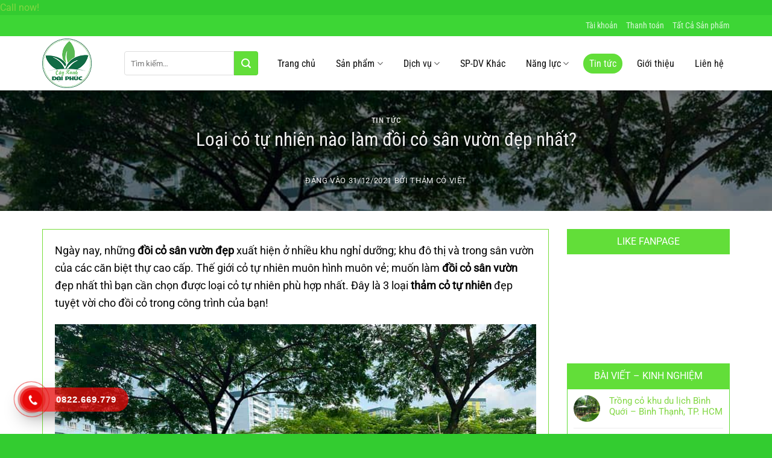

--- FILE ---
content_type: text/html; charset=UTF-8
request_url: https://thamcoviet.vn/loai-co-tu-nhien-nao-lam-doi-co-san-vuon-dep-nhat/
body_size: 29301
content:
<!DOCTYPE html>
<html lang="vi" class="loading-site no-js">
<head>
	<meta charset="UTF-8" />
	<link rel="profile" href="http://gmpg.org/xfn/11" />
	<link rel="pingback" href="https://thamcoviet.vn/xmlrpc.php" />

	<script>(function(html){html.className = html.className.replace(/\bno-js\b/,'js')})(document.documentElement);</script>
<meta name='robots' content='index, follow, max-image-preview:large, max-snippet:-1, max-video-preview:-1' />
<meta name="viewport" content="width=device-width, initial-scale=1" />
	<!-- This site is optimized with the Yoast SEO plugin v26.7 - https://yoast.com/wordpress/plugins/seo/ -->
	<title>Loại cỏ tự nhiên nào làm đồi cỏ sân vườn đẹp nhất? - THẢM CỎ VIỆT</title>
	<meta name="description" content="Bạn mong muốn có một đồi cỏ sân vườn đẹp trong công trình của mình? Hãy xem bài viết này để chọn loại cỏ đẹp nhất cho đồi cỏ sân vườn nhé!" />
	<link rel="canonical" href="https://thamcoviet.vn/loai-co-tu-nhien-nao-lam-doi-co-san-vuon-dep-nhat/" />
	<meta property="og:locale" content="vi_VN" />
	<meta property="og:type" content="article" />
	<meta property="og:title" content="Loại cỏ tự nhiên nào làm đồi cỏ sân vườn đẹp nhất? - THẢM CỎ VIỆT" />
	<meta property="og:description" content="Bạn mong muốn có một đồi cỏ sân vườn đẹp trong công trình của mình? Hãy xem bài viết này để chọn loại cỏ đẹp nhất cho đồi cỏ sân vườn nhé!" />
	<meta property="og:url" content="https://thamcoviet.vn/loai-co-tu-nhien-nao-lam-doi-co-san-vuon-dep-nhat/" />
	<meta property="og:site_name" content="THẢM CỎ VIỆT" />
	<meta property="article:published_time" content="2021-12-31T15:51:31+00:00" />
	<meta property="article:modified_time" content="2021-12-31T16:02:46+00:00" />
	<meta property="og:image" content="https://thamcoviet.vn/wp-content/uploads/2021/12/doi-co-san-vuon-dep.jpg" />
	<meta property="og:image:width" content="960" />
	<meta property="og:image:height" content="719" />
	<meta property="og:image:type" content="image/jpeg" />
	<meta name="author" content="THẢM CỎ VIỆT" />
	<meta name="twitter:card" content="summary_large_image" />
	<meta name="twitter:label1" content="Được viết bởi" />
	<meta name="twitter:data1" content="THẢM CỎ VIỆT" />
	<meta name="twitter:label2" content="Ước tính thời gian đọc" />
	<meta name="twitter:data2" content="10 phút" />
	<script type="application/ld+json" class="yoast-schema-graph">{"@context":"https://schema.org","@graph":[{"@type":"Article","@id":"https://thamcoviet.vn/loai-co-tu-nhien-nao-lam-doi-co-san-vuon-dep-nhat/#article","isPartOf":{"@id":"https://thamcoviet.vn/loai-co-tu-nhien-nao-lam-doi-co-san-vuon-dep-nhat/"},"author":{"name":"THẢM CỎ VIỆT","@id":"https://thamcoviet.vn/#/schema/person/23ada24fdf4fb09424f59cd68ea5ff6e"},"headline":"Loại cỏ tự nhiên nào làm đồi cỏ sân vườn đẹp nhất?","datePublished":"2021-12-31T15:51:31+00:00","dateModified":"2021-12-31T16:02:46+00:00","mainEntityOfPage":{"@id":"https://thamcoviet.vn/loai-co-tu-nhien-nao-lam-doi-co-san-vuon-dep-nhat/"},"wordCount":1827,"commentCount":0,"image":{"@id":"https://thamcoviet.vn/loai-co-tu-nhien-nao-lam-doi-co-san-vuon-dep-nhat/#primaryimage"},"thumbnailUrl":"https://thamcoviet.vn/wp-content/uploads/2021/12/doi-co-san-vuon-dep.jpg","keywords":["cỏ lát sân vườn","cỏ nhung sân vườn","cỏ tự nhiên trồng đồi đẹp","đồi cỏ lá gừng thái lan","đồi cỏ sân vườn","đồi cỏ tự nhiên đẹp","loại cỏ tự nhiên trồng đồi đẹp nhất","thảm cỏ tự nhiên"],"articleSection":["Tin tức"],"inLanguage":"vi","potentialAction":[{"@type":"CommentAction","name":"Comment","target":["https://thamcoviet.vn/loai-co-tu-nhien-nao-lam-doi-co-san-vuon-dep-nhat/#respond"]}]},{"@type":"WebPage","@id":"https://thamcoviet.vn/loai-co-tu-nhien-nao-lam-doi-co-san-vuon-dep-nhat/","url":"https://thamcoviet.vn/loai-co-tu-nhien-nao-lam-doi-co-san-vuon-dep-nhat/","name":"Loại cỏ tự nhiên nào làm đồi cỏ sân vườn đẹp nhất? - THẢM CỎ VIỆT","isPartOf":{"@id":"https://thamcoviet.vn/#website"},"primaryImageOfPage":{"@id":"https://thamcoviet.vn/loai-co-tu-nhien-nao-lam-doi-co-san-vuon-dep-nhat/#primaryimage"},"image":{"@id":"https://thamcoviet.vn/loai-co-tu-nhien-nao-lam-doi-co-san-vuon-dep-nhat/#primaryimage"},"thumbnailUrl":"https://thamcoviet.vn/wp-content/uploads/2021/12/doi-co-san-vuon-dep.jpg","datePublished":"2021-12-31T15:51:31+00:00","dateModified":"2021-12-31T16:02:46+00:00","author":{"@id":"https://thamcoviet.vn/#/schema/person/23ada24fdf4fb09424f59cd68ea5ff6e"},"description":"Bạn mong muốn có một đồi cỏ sân vườn đẹp trong công trình của mình? Hãy xem bài viết này để chọn loại cỏ đẹp nhất cho đồi cỏ sân vườn nhé!","breadcrumb":{"@id":"https://thamcoviet.vn/loai-co-tu-nhien-nao-lam-doi-co-san-vuon-dep-nhat/#breadcrumb"},"inLanguage":"vi","potentialAction":[{"@type":"ReadAction","target":["https://thamcoviet.vn/loai-co-tu-nhien-nao-lam-doi-co-san-vuon-dep-nhat/"]}]},{"@type":"ImageObject","inLanguage":"vi","@id":"https://thamcoviet.vn/loai-co-tu-nhien-nao-lam-doi-co-san-vuon-dep-nhat/#primaryimage","url":"https://thamcoviet.vn/wp-content/uploads/2021/12/doi-co-san-vuon-dep.jpg","contentUrl":"https://thamcoviet.vn/wp-content/uploads/2021/12/doi-co-san-vuon-dep.jpg","width":960,"height":719,"caption":"đồi cỏ sân vườn đẹp"},{"@type":"BreadcrumbList","@id":"https://thamcoviet.vn/loai-co-tu-nhien-nao-lam-doi-co-san-vuon-dep-nhat/#breadcrumb","itemListElement":[{"@type":"ListItem","position":1,"name":"Trang chủ","item":"https://thamcoviet.vn/"},{"@type":"ListItem","position":2,"name":"Loại cỏ tự nhiên nào làm đồi cỏ sân vườn đẹp nhất?"}]},{"@type":"WebSite","@id":"https://thamcoviet.vn/#website","url":"https://thamcoviet.vn/","name":"THẢM CỎ VIỆT","description":"Chuyên cung cấp thảm cỏ sân vườn","potentialAction":[{"@type":"SearchAction","target":{"@type":"EntryPoint","urlTemplate":"https://thamcoviet.vn/?s={search_term_string}"},"query-input":{"@type":"PropertyValueSpecification","valueRequired":true,"valueName":"search_term_string"}}],"inLanguage":"vi"},{"@type":"Person","@id":"https://thamcoviet.vn/#/schema/person/23ada24fdf4fb09424f59cd68ea5ff6e","name":"THẢM CỎ VIỆT","image":{"@type":"ImageObject","inLanguage":"vi","@id":"https://thamcoviet.vn/#/schema/person/image/","url":"https://secure.gravatar.com/avatar/39a82db677f4cbf2144f38ff65bd4cc873ab5051584e7ee45f29f93dd2aa9000?s=96&d=mm&r=g","contentUrl":"https://secure.gravatar.com/avatar/39a82db677f4cbf2144f38ff65bd4cc873ab5051584e7ee45f29f93dd2aa9000?s=96&d=mm&r=g","caption":"THẢM CỎ VIỆT"},"url":"https://thamcoviet.vn/author/admin4/"}]}</script>
	<!-- / Yoast SEO plugin. -->


<link rel='dns-prefetch' href='//use.fontawesome.com' />

<link rel='prefetch' href='https://thamcoviet.vn/wp-content/themes/flatsome/assets/js/flatsome.js?ver=e2eddd6c228105dac048' />
<link rel='prefetch' href='https://thamcoviet.vn/wp-content/themes/flatsome/assets/js/chunk.slider.js?ver=3.20.4' />
<link rel='prefetch' href='https://thamcoviet.vn/wp-content/themes/flatsome/assets/js/chunk.popups.js?ver=3.20.4' />
<link rel='prefetch' href='https://thamcoviet.vn/wp-content/themes/flatsome/assets/js/chunk.tooltips.js?ver=3.20.4' />
<link rel='prefetch' href='https://thamcoviet.vn/wp-content/themes/flatsome/assets/js/woocommerce.js?ver=1c9be63d628ff7c3ff4c' />
<link rel="alternate" type="application/rss+xml" title="Dòng thông tin THẢM CỎ VIỆT &raquo;" href="https://thamcoviet.vn/feed/" />
<link rel="alternate" type="application/rss+xml" title="THẢM CỎ VIỆT &raquo; Dòng bình luận" href="https://thamcoviet.vn/comments/feed/" />
<link rel="alternate" type="application/rss+xml" title="THẢM CỎ VIỆT &raquo; Loại cỏ tự nhiên nào làm đồi cỏ sân vườn đẹp nhất? Dòng bình luận" href="https://thamcoviet.vn/loai-co-tu-nhien-nao-lam-doi-co-san-vuon-dep-nhat/feed/" />
<link rel="alternate" title="oNhúng (JSON)" type="application/json+oembed" href="https://thamcoviet.vn/wp-json/oembed/1.0/embed?url=https%3A%2F%2Fthamcoviet.vn%2Floai-co-tu-nhien-nao-lam-doi-co-san-vuon-dep-nhat%2F" />
<link rel="alternate" title="oNhúng (XML)" type="text/xml+oembed" href="https://thamcoviet.vn/wp-json/oembed/1.0/embed?url=https%3A%2F%2Fthamcoviet.vn%2Floai-co-tu-nhien-nao-lam-doi-co-san-vuon-dep-nhat%2F&#038;format=xml" />
<style id='wp-img-auto-sizes-contain-inline-css' type='text/css'>
img:is([sizes=auto i],[sizes^="auto," i]){contain-intrinsic-size:3000px 1500px}
/*# sourceURL=wp-img-auto-sizes-contain-inline-css */
</style>
<style id='wp-emoji-styles-inline-css' type='text/css'>

	img.wp-smiley, img.emoji {
		display: inline !important;
		border: none !important;
		box-shadow: none !important;
		height: 1em !important;
		width: 1em !important;
		margin: 0 0.07em !important;
		vertical-align: -0.1em !important;
		background: none !important;
		padding: 0 !important;
	}
/*# sourceURL=wp-emoji-styles-inline-css */
</style>
<style id='wp-block-library-inline-css' type='text/css'>
:root{--wp-block-synced-color:#7a00df;--wp-block-synced-color--rgb:122,0,223;--wp-bound-block-color:var(--wp-block-synced-color);--wp-editor-canvas-background:#ddd;--wp-admin-theme-color:#007cba;--wp-admin-theme-color--rgb:0,124,186;--wp-admin-theme-color-darker-10:#006ba1;--wp-admin-theme-color-darker-10--rgb:0,107,160.5;--wp-admin-theme-color-darker-20:#005a87;--wp-admin-theme-color-darker-20--rgb:0,90,135;--wp-admin-border-width-focus:2px}@media (min-resolution:192dpi){:root{--wp-admin-border-width-focus:1.5px}}.wp-element-button{cursor:pointer}:root .has-very-light-gray-background-color{background-color:#eee}:root .has-very-dark-gray-background-color{background-color:#313131}:root .has-very-light-gray-color{color:#eee}:root .has-very-dark-gray-color{color:#313131}:root .has-vivid-green-cyan-to-vivid-cyan-blue-gradient-background{background:linear-gradient(135deg,#00d084,#0693e3)}:root .has-purple-crush-gradient-background{background:linear-gradient(135deg,#34e2e4,#4721fb 50%,#ab1dfe)}:root .has-hazy-dawn-gradient-background{background:linear-gradient(135deg,#faaca8,#dad0ec)}:root .has-subdued-olive-gradient-background{background:linear-gradient(135deg,#fafae1,#67a671)}:root .has-atomic-cream-gradient-background{background:linear-gradient(135deg,#fdd79a,#004a59)}:root .has-nightshade-gradient-background{background:linear-gradient(135deg,#330968,#31cdcf)}:root .has-midnight-gradient-background{background:linear-gradient(135deg,#020381,#2874fc)}:root{--wp--preset--font-size--normal:16px;--wp--preset--font-size--huge:42px}.has-regular-font-size{font-size:1em}.has-larger-font-size{font-size:2.625em}.has-normal-font-size{font-size:var(--wp--preset--font-size--normal)}.has-huge-font-size{font-size:var(--wp--preset--font-size--huge)}.has-text-align-center{text-align:center}.has-text-align-left{text-align:left}.has-text-align-right{text-align:right}.has-fit-text{white-space:nowrap!important}#end-resizable-editor-section{display:none}.aligncenter{clear:both}.items-justified-left{justify-content:flex-start}.items-justified-center{justify-content:center}.items-justified-right{justify-content:flex-end}.items-justified-space-between{justify-content:space-between}.screen-reader-text{border:0;clip-path:inset(50%);height:1px;margin:-1px;overflow:hidden;padding:0;position:absolute;width:1px;word-wrap:normal!important}.screen-reader-text:focus{background-color:#ddd;clip-path:none;color:#444;display:block;font-size:1em;height:auto;left:5px;line-height:normal;padding:15px 23px 14px;text-decoration:none;top:5px;width:auto;z-index:100000}html :where(.has-border-color){border-style:solid}html :where([style*=border-top-color]){border-top-style:solid}html :where([style*=border-right-color]){border-right-style:solid}html :where([style*=border-bottom-color]){border-bottom-style:solid}html :where([style*=border-left-color]){border-left-style:solid}html :where([style*=border-width]){border-style:solid}html :where([style*=border-top-width]){border-top-style:solid}html :where([style*=border-right-width]){border-right-style:solid}html :where([style*=border-bottom-width]){border-bottom-style:solid}html :where([style*=border-left-width]){border-left-style:solid}html :where(img[class*=wp-image-]){height:auto;max-width:100%}:where(figure){margin:0 0 1em}html :where(.is-position-sticky){--wp-admin--admin-bar--position-offset:var(--wp-admin--admin-bar--height,0px)}@media screen and (max-width:600px){html :where(.is-position-sticky){--wp-admin--admin-bar--position-offset:0px}}

/*# sourceURL=wp-block-library-inline-css */
</style><link rel='stylesheet' id='wc-blocks-style-css' href='https://thamcoviet.vn/wp-content/plugins/woocommerce/assets/client/blocks/wc-blocks.css?ver=wc-10.4.3' type='text/css' media='all' />
<style id='global-styles-inline-css' type='text/css'>
:root{--wp--preset--aspect-ratio--square: 1;--wp--preset--aspect-ratio--4-3: 4/3;--wp--preset--aspect-ratio--3-4: 3/4;--wp--preset--aspect-ratio--3-2: 3/2;--wp--preset--aspect-ratio--2-3: 2/3;--wp--preset--aspect-ratio--16-9: 16/9;--wp--preset--aspect-ratio--9-16: 9/16;--wp--preset--color--black: #000000;--wp--preset--color--cyan-bluish-gray: #abb8c3;--wp--preset--color--white: #ffffff;--wp--preset--color--pale-pink: #f78da7;--wp--preset--color--vivid-red: #cf2e2e;--wp--preset--color--luminous-vivid-orange: #ff6900;--wp--preset--color--luminous-vivid-amber: #fcb900;--wp--preset--color--light-green-cyan: #7bdcb5;--wp--preset--color--vivid-green-cyan: #00d084;--wp--preset--color--pale-cyan-blue: #8ed1fc;--wp--preset--color--vivid-cyan-blue: #0693e3;--wp--preset--color--vivid-purple: #9b51e0;--wp--preset--color--primary: #76dd3a;--wp--preset--color--secondary: #0a0a0a;--wp--preset--color--success: #627D47;--wp--preset--color--alert: #81d742;--wp--preset--gradient--vivid-cyan-blue-to-vivid-purple: linear-gradient(135deg,rgb(6,147,227) 0%,rgb(155,81,224) 100%);--wp--preset--gradient--light-green-cyan-to-vivid-green-cyan: linear-gradient(135deg,rgb(122,220,180) 0%,rgb(0,208,130) 100%);--wp--preset--gradient--luminous-vivid-amber-to-luminous-vivid-orange: linear-gradient(135deg,rgb(252,185,0) 0%,rgb(255,105,0) 100%);--wp--preset--gradient--luminous-vivid-orange-to-vivid-red: linear-gradient(135deg,rgb(255,105,0) 0%,rgb(207,46,46) 100%);--wp--preset--gradient--very-light-gray-to-cyan-bluish-gray: linear-gradient(135deg,rgb(238,238,238) 0%,rgb(169,184,195) 100%);--wp--preset--gradient--cool-to-warm-spectrum: linear-gradient(135deg,rgb(74,234,220) 0%,rgb(151,120,209) 20%,rgb(207,42,186) 40%,rgb(238,44,130) 60%,rgb(251,105,98) 80%,rgb(254,248,76) 100%);--wp--preset--gradient--blush-light-purple: linear-gradient(135deg,rgb(255,206,236) 0%,rgb(152,150,240) 100%);--wp--preset--gradient--blush-bordeaux: linear-gradient(135deg,rgb(254,205,165) 0%,rgb(254,45,45) 50%,rgb(107,0,62) 100%);--wp--preset--gradient--luminous-dusk: linear-gradient(135deg,rgb(255,203,112) 0%,rgb(199,81,192) 50%,rgb(65,88,208) 100%);--wp--preset--gradient--pale-ocean: linear-gradient(135deg,rgb(255,245,203) 0%,rgb(182,227,212) 50%,rgb(51,167,181) 100%);--wp--preset--gradient--electric-grass: linear-gradient(135deg,rgb(202,248,128) 0%,rgb(113,206,126) 100%);--wp--preset--gradient--midnight: linear-gradient(135deg,rgb(2,3,129) 0%,rgb(40,116,252) 100%);--wp--preset--font-size--small: 13px;--wp--preset--font-size--medium: 20px;--wp--preset--font-size--large: 36px;--wp--preset--font-size--x-large: 42px;--wp--preset--spacing--20: 0.44rem;--wp--preset--spacing--30: 0.67rem;--wp--preset--spacing--40: 1rem;--wp--preset--spacing--50: 1.5rem;--wp--preset--spacing--60: 2.25rem;--wp--preset--spacing--70: 3.38rem;--wp--preset--spacing--80: 5.06rem;--wp--preset--shadow--natural: 6px 6px 9px rgba(0, 0, 0, 0.2);--wp--preset--shadow--deep: 12px 12px 50px rgba(0, 0, 0, 0.4);--wp--preset--shadow--sharp: 6px 6px 0px rgba(0, 0, 0, 0.2);--wp--preset--shadow--outlined: 6px 6px 0px -3px rgb(255, 255, 255), 6px 6px rgb(0, 0, 0);--wp--preset--shadow--crisp: 6px 6px 0px rgb(0, 0, 0);}:where(body) { margin: 0; }.wp-site-blocks > .alignleft { float: left; margin-right: 2em; }.wp-site-blocks > .alignright { float: right; margin-left: 2em; }.wp-site-blocks > .aligncenter { justify-content: center; margin-left: auto; margin-right: auto; }:where(.is-layout-flex){gap: 0.5em;}:where(.is-layout-grid){gap: 0.5em;}.is-layout-flow > .alignleft{float: left;margin-inline-start: 0;margin-inline-end: 2em;}.is-layout-flow > .alignright{float: right;margin-inline-start: 2em;margin-inline-end: 0;}.is-layout-flow > .aligncenter{margin-left: auto !important;margin-right: auto !important;}.is-layout-constrained > .alignleft{float: left;margin-inline-start: 0;margin-inline-end: 2em;}.is-layout-constrained > .alignright{float: right;margin-inline-start: 2em;margin-inline-end: 0;}.is-layout-constrained > .aligncenter{margin-left: auto !important;margin-right: auto !important;}.is-layout-constrained > :where(:not(.alignleft):not(.alignright):not(.alignfull)){margin-left: auto !important;margin-right: auto !important;}body .is-layout-flex{display: flex;}.is-layout-flex{flex-wrap: wrap;align-items: center;}.is-layout-flex > :is(*, div){margin: 0;}body .is-layout-grid{display: grid;}.is-layout-grid > :is(*, div){margin: 0;}body{padding-top: 0px;padding-right: 0px;padding-bottom: 0px;padding-left: 0px;}a:where(:not(.wp-element-button)){text-decoration: none;}:root :where(.wp-element-button, .wp-block-button__link){background-color: #32373c;border-width: 0;color: #fff;font-family: inherit;font-size: inherit;font-style: inherit;font-weight: inherit;letter-spacing: inherit;line-height: inherit;padding-top: calc(0.667em + 2px);padding-right: calc(1.333em + 2px);padding-bottom: calc(0.667em + 2px);padding-left: calc(1.333em + 2px);text-decoration: none;text-transform: inherit;}.has-black-color{color: var(--wp--preset--color--black) !important;}.has-cyan-bluish-gray-color{color: var(--wp--preset--color--cyan-bluish-gray) !important;}.has-white-color{color: var(--wp--preset--color--white) !important;}.has-pale-pink-color{color: var(--wp--preset--color--pale-pink) !important;}.has-vivid-red-color{color: var(--wp--preset--color--vivid-red) !important;}.has-luminous-vivid-orange-color{color: var(--wp--preset--color--luminous-vivid-orange) !important;}.has-luminous-vivid-amber-color{color: var(--wp--preset--color--luminous-vivid-amber) !important;}.has-light-green-cyan-color{color: var(--wp--preset--color--light-green-cyan) !important;}.has-vivid-green-cyan-color{color: var(--wp--preset--color--vivid-green-cyan) !important;}.has-pale-cyan-blue-color{color: var(--wp--preset--color--pale-cyan-blue) !important;}.has-vivid-cyan-blue-color{color: var(--wp--preset--color--vivid-cyan-blue) !important;}.has-vivid-purple-color{color: var(--wp--preset--color--vivid-purple) !important;}.has-primary-color{color: var(--wp--preset--color--primary) !important;}.has-secondary-color{color: var(--wp--preset--color--secondary) !important;}.has-success-color{color: var(--wp--preset--color--success) !important;}.has-alert-color{color: var(--wp--preset--color--alert) !important;}.has-black-background-color{background-color: var(--wp--preset--color--black) !important;}.has-cyan-bluish-gray-background-color{background-color: var(--wp--preset--color--cyan-bluish-gray) !important;}.has-white-background-color{background-color: var(--wp--preset--color--white) !important;}.has-pale-pink-background-color{background-color: var(--wp--preset--color--pale-pink) !important;}.has-vivid-red-background-color{background-color: var(--wp--preset--color--vivid-red) !important;}.has-luminous-vivid-orange-background-color{background-color: var(--wp--preset--color--luminous-vivid-orange) !important;}.has-luminous-vivid-amber-background-color{background-color: var(--wp--preset--color--luminous-vivid-amber) !important;}.has-light-green-cyan-background-color{background-color: var(--wp--preset--color--light-green-cyan) !important;}.has-vivid-green-cyan-background-color{background-color: var(--wp--preset--color--vivid-green-cyan) !important;}.has-pale-cyan-blue-background-color{background-color: var(--wp--preset--color--pale-cyan-blue) !important;}.has-vivid-cyan-blue-background-color{background-color: var(--wp--preset--color--vivid-cyan-blue) !important;}.has-vivid-purple-background-color{background-color: var(--wp--preset--color--vivid-purple) !important;}.has-primary-background-color{background-color: var(--wp--preset--color--primary) !important;}.has-secondary-background-color{background-color: var(--wp--preset--color--secondary) !important;}.has-success-background-color{background-color: var(--wp--preset--color--success) !important;}.has-alert-background-color{background-color: var(--wp--preset--color--alert) !important;}.has-black-border-color{border-color: var(--wp--preset--color--black) !important;}.has-cyan-bluish-gray-border-color{border-color: var(--wp--preset--color--cyan-bluish-gray) !important;}.has-white-border-color{border-color: var(--wp--preset--color--white) !important;}.has-pale-pink-border-color{border-color: var(--wp--preset--color--pale-pink) !important;}.has-vivid-red-border-color{border-color: var(--wp--preset--color--vivid-red) !important;}.has-luminous-vivid-orange-border-color{border-color: var(--wp--preset--color--luminous-vivid-orange) !important;}.has-luminous-vivid-amber-border-color{border-color: var(--wp--preset--color--luminous-vivid-amber) !important;}.has-light-green-cyan-border-color{border-color: var(--wp--preset--color--light-green-cyan) !important;}.has-vivid-green-cyan-border-color{border-color: var(--wp--preset--color--vivid-green-cyan) !important;}.has-pale-cyan-blue-border-color{border-color: var(--wp--preset--color--pale-cyan-blue) !important;}.has-vivid-cyan-blue-border-color{border-color: var(--wp--preset--color--vivid-cyan-blue) !important;}.has-vivid-purple-border-color{border-color: var(--wp--preset--color--vivid-purple) !important;}.has-primary-border-color{border-color: var(--wp--preset--color--primary) !important;}.has-secondary-border-color{border-color: var(--wp--preset--color--secondary) !important;}.has-success-border-color{border-color: var(--wp--preset--color--success) !important;}.has-alert-border-color{border-color: var(--wp--preset--color--alert) !important;}.has-vivid-cyan-blue-to-vivid-purple-gradient-background{background: var(--wp--preset--gradient--vivid-cyan-blue-to-vivid-purple) !important;}.has-light-green-cyan-to-vivid-green-cyan-gradient-background{background: var(--wp--preset--gradient--light-green-cyan-to-vivid-green-cyan) !important;}.has-luminous-vivid-amber-to-luminous-vivid-orange-gradient-background{background: var(--wp--preset--gradient--luminous-vivid-amber-to-luminous-vivid-orange) !important;}.has-luminous-vivid-orange-to-vivid-red-gradient-background{background: var(--wp--preset--gradient--luminous-vivid-orange-to-vivid-red) !important;}.has-very-light-gray-to-cyan-bluish-gray-gradient-background{background: var(--wp--preset--gradient--very-light-gray-to-cyan-bluish-gray) !important;}.has-cool-to-warm-spectrum-gradient-background{background: var(--wp--preset--gradient--cool-to-warm-spectrum) !important;}.has-blush-light-purple-gradient-background{background: var(--wp--preset--gradient--blush-light-purple) !important;}.has-blush-bordeaux-gradient-background{background: var(--wp--preset--gradient--blush-bordeaux) !important;}.has-luminous-dusk-gradient-background{background: var(--wp--preset--gradient--luminous-dusk) !important;}.has-pale-ocean-gradient-background{background: var(--wp--preset--gradient--pale-ocean) !important;}.has-electric-grass-gradient-background{background: var(--wp--preset--gradient--electric-grass) !important;}.has-midnight-gradient-background{background: var(--wp--preset--gradient--midnight) !important;}.has-small-font-size{font-size: var(--wp--preset--font-size--small) !important;}.has-medium-font-size{font-size: var(--wp--preset--font-size--medium) !important;}.has-large-font-size{font-size: var(--wp--preset--font-size--large) !important;}.has-x-large-font-size{font-size: var(--wp--preset--font-size--x-large) !important;}
/*# sourceURL=global-styles-inline-css */
</style>

<style id='woocommerce-inline-inline-css' type='text/css'>
.woocommerce form .form-row .required { visibility: visible; }
/*# sourceURL=woocommerce-inline-inline-css */
</style>
<link rel='stylesheet' id='bfa-font-awesome-css' href='https://use.fontawesome.com/releases/v5.15.4/css/all.css?ver=2.0.3' type='text/css' media='all' />
<link rel='stylesheet' id='bfa-font-awesome-v4-shim-css' href='https://use.fontawesome.com/releases/v5.15.4/css/v4-shims.css?ver=2.0.3' type='text/css' media='all' />
<style id='bfa-font-awesome-v4-shim-inline-css' type='text/css'>

			@font-face {
				font-family: 'FontAwesome';
				src: url('https://use.fontawesome.com/releases/v5.15.4/webfonts/fa-brands-400.eot'),
				url('https://use.fontawesome.com/releases/v5.15.4/webfonts/fa-brands-400.eot?#iefix') format('embedded-opentype'),
				url('https://use.fontawesome.com/releases/v5.15.4/webfonts/fa-brands-400.woff2') format('woff2'),
				url('https://use.fontawesome.com/releases/v5.15.4/webfonts/fa-brands-400.woff') format('woff'),
				url('https://use.fontawesome.com/releases/v5.15.4/webfonts/fa-brands-400.ttf') format('truetype'),
				url('https://use.fontawesome.com/releases/v5.15.4/webfonts/fa-brands-400.svg#fontawesome') format('svg');
			}

			@font-face {
				font-family: 'FontAwesome';
				src: url('https://use.fontawesome.com/releases/v5.15.4/webfonts/fa-solid-900.eot'),
				url('https://use.fontawesome.com/releases/v5.15.4/webfonts/fa-solid-900.eot?#iefix') format('embedded-opentype'),
				url('https://use.fontawesome.com/releases/v5.15.4/webfonts/fa-solid-900.woff2') format('woff2'),
				url('https://use.fontawesome.com/releases/v5.15.4/webfonts/fa-solid-900.woff') format('woff'),
				url('https://use.fontawesome.com/releases/v5.15.4/webfonts/fa-solid-900.ttf') format('truetype'),
				url('https://use.fontawesome.com/releases/v5.15.4/webfonts/fa-solid-900.svg#fontawesome') format('svg');
			}

			@font-face {
				font-family: 'FontAwesome';
				src: url('https://use.fontawesome.com/releases/v5.15.4/webfonts/fa-regular-400.eot'),
				url('https://use.fontawesome.com/releases/v5.15.4/webfonts/fa-regular-400.eot?#iefix') format('embedded-opentype'),
				url('https://use.fontawesome.com/releases/v5.15.4/webfonts/fa-regular-400.woff2') format('woff2'),
				url('https://use.fontawesome.com/releases/v5.15.4/webfonts/fa-regular-400.woff') format('woff'),
				url('https://use.fontawesome.com/releases/v5.15.4/webfonts/fa-regular-400.ttf') format('truetype'),
				url('https://use.fontawesome.com/releases/v5.15.4/webfonts/fa-regular-400.svg#fontawesome') format('svg');
				unicode-range: U+F004-F005,U+F007,U+F017,U+F022,U+F024,U+F02E,U+F03E,U+F044,U+F057-F059,U+F06E,U+F070,U+F075,U+F07B-F07C,U+F080,U+F086,U+F089,U+F094,U+F09D,U+F0A0,U+F0A4-F0A7,U+F0C5,U+F0C7-F0C8,U+F0E0,U+F0EB,U+F0F3,U+F0F8,U+F0FE,U+F111,U+F118-F11A,U+F11C,U+F133,U+F144,U+F146,U+F14A,U+F14D-F14E,U+F150-F152,U+F15B-F15C,U+F164-F165,U+F185-F186,U+F191-F192,U+F1AD,U+F1C1-F1C9,U+F1CD,U+F1D8,U+F1E3,U+F1EA,U+F1F6,U+F1F9,U+F20A,U+F247-F249,U+F24D,U+F254-F25B,U+F25D,U+F267,U+F271-F274,U+F279,U+F28B,U+F28D,U+F2B5-F2B6,U+F2B9,U+F2BB,U+F2BD,U+F2C1-F2C2,U+F2D0,U+F2D2,U+F2DC,U+F2ED,U+F328,U+F358-F35B,U+F3A5,U+F3D1,U+F410,U+F4AD;
			}
		
/*# sourceURL=bfa-font-awesome-v4-shim-inline-css */
</style>
<link rel='stylesheet' id='flatsome-main-css' href='https://thamcoviet.vn/wp-content/themes/flatsome/assets/css/flatsome.css?ver=3.20.4' type='text/css' media='all' />
<style id='flatsome-main-inline-css' type='text/css'>
@font-face {
				font-family: "fl-icons";
				font-display: block;
				src: url(https://thamcoviet.vn/wp-content/themes/flatsome/assets/css/icons/fl-icons.eot?v=3.20.4);
				src:
					url(https://thamcoviet.vn/wp-content/themes/flatsome/assets/css/icons/fl-icons.eot#iefix?v=3.20.4) format("embedded-opentype"),
					url(https://thamcoviet.vn/wp-content/themes/flatsome/assets/css/icons/fl-icons.woff2?v=3.20.4) format("woff2"),
					url(https://thamcoviet.vn/wp-content/themes/flatsome/assets/css/icons/fl-icons.ttf?v=3.20.4) format("truetype"),
					url(https://thamcoviet.vn/wp-content/themes/flatsome/assets/css/icons/fl-icons.woff?v=3.20.4) format("woff"),
					url(https://thamcoviet.vn/wp-content/themes/flatsome/assets/css/icons/fl-icons.svg?v=3.20.4#fl-icons) format("svg");
			}
/*# sourceURL=flatsome-main-inline-css */
</style>
<link rel='stylesheet' id='flatsome-shop-css' href='https://thamcoviet.vn/wp-content/themes/flatsome/assets/css/flatsome-shop.css?ver=3.20.4' type='text/css' media='all' />
<link rel='stylesheet' id='flatsome-style-css' href='https://thamcoviet.vn/wp-content/themes/mat-ong/style.css?ver=3.0' type='text/css' media='all' />
<script type="text/javascript" src="https://thamcoviet.vn/wp-includes/js/jquery/jquery.min.js?ver=3.7.1" id="jquery-core-js"></script>
<script type="text/javascript" src="https://thamcoviet.vn/wp-includes/js/jquery/jquery-migrate.min.js?ver=3.4.1" id="jquery-migrate-js"></script>
<script type="text/javascript" src="https://thamcoviet.vn/wp-content/plugins/woocommerce/assets/js/jquery-blockui/jquery.blockUI.min.js?ver=2.7.0-wc.10.4.3" id="wc-jquery-blockui-js" data-wp-strategy="defer"></script>
<script type="text/javascript" id="wc-add-to-cart-js-extra">
/* <![CDATA[ */
var wc_add_to_cart_params = {"ajax_url":"/wp-admin/admin-ajax.php","wc_ajax_url":"/?wc-ajax=%%endpoint%%","i18n_view_cart":"Xem gi\u1ecf h\u00e0ng","cart_url":"https://thamcoviet.vn/gio-hang/","is_cart":"","cart_redirect_after_add":"no"};
//# sourceURL=wc-add-to-cart-js-extra
/* ]]> */
</script>
<script type="text/javascript" src="https://thamcoviet.vn/wp-content/plugins/woocommerce/assets/js/frontend/add-to-cart.min.js?ver=10.4.3" id="wc-add-to-cart-js" defer="defer" data-wp-strategy="defer"></script>
<script type="text/javascript" src="https://thamcoviet.vn/wp-content/plugins/woocommerce/assets/js/js-cookie/js.cookie.min.js?ver=2.1.4-wc.10.4.3" id="wc-js-cookie-js" data-wp-strategy="defer"></script>
<link rel="https://api.w.org/" href="https://thamcoviet.vn/wp-json/" /><link rel="alternate" title="JSON" type="application/json" href="https://thamcoviet.vn/wp-json/wp/v2/posts/1809" /><link rel="EditURI" type="application/rsd+xml" title="RSD" href="https://thamcoviet.vn/xmlrpc.php?rsd" />
<meta name="generator" content="WordPress 6.9" />
<meta name="generator" content="WooCommerce 10.4.3" />
<link rel='shortlink' href='https://thamcoviet.vn/?p=1809' />
<!-- Google Tag Manager -->
<script>(function(w,d,s,l,i){w[l]=w[l]||[];w[l].push({'gtm.start':
new Date().getTime(),event:'gtm.js'});var f=d.getElementsByTagName(s)[0],
j=d.createElement(s),dl=l!='dataLayer'?'&l='+l:'';j.async=true;j.src=
'https://www.googletagmanager.com/gtm.js?id='+i+dl;f.parentNode.insertBefore(j,f);
})(window,document,'script','dataLayer','GTM-TG4SK6D');</script>
<!-- End Google Tag Manager --><div id="fb-root"></div>
<script async defer crossorigin="anonymous" src="https://connect.facebook.net/vi_VN/sdk.js#xfbml=1&version=v10.0" nonce="KBY3z1PF"></script>
</script>

<!-- Global site tag (gtag.js) - Google Ads: 10777664954 -->
<script async src="https://www.googletagmanager.com/gtag/js?id=AW-10777664954"></script>
<script>
  window.dataLayer = window.dataLayer || [];
  function gtag(){dataLayer.push(arguments);}
  gtag('js', new Date());

  gtag('config', 'AW-10777664954');
</script>
<!-- Event snippet for Tất cả lượt xem trang web (Quyết) conversion page -->
<script>
  gtag('event', 'conversion', {'send_to': 'AW-10777664954/V3SACLuq0PYCELq7mJMo'});
</script>

<!-- Event snippet for Khách hàng bấm Call trên di động (Quyết) conversion page
In your html page, add the snippet and call gtag_report_conversion when someone clicks on the chosen link or button. -->
<script>
function gtag_report_conversion(url) {
  var callback = function () {
    if (typeof(url) != 'undefined') {
      window.location = url;
    }
  };
  gtag('event', 'conversion', {
      'send_to': 'AW-10777664954/dM38CLrMgPcCELq7mJMo',
      'event_callback': callback
  });
  return false;
}
</script>
<a onclick="return gtag_report_conversion('tel:800-123-4567');" href="tel:0822669779">Call now!</a>	<noscript><style>.woocommerce-product-gallery{ opacity: 1 !important; }</style></noscript>
	<link rel="icon" href="https://thamcoviet.vn/wp-content/uploads/2021/08/cropped-logo-Cty-Dai-Phuc-khong-nen-160px-32x32.png" sizes="32x32" />
<link rel="icon" href="https://thamcoviet.vn/wp-content/uploads/2021/08/cropped-logo-Cty-Dai-Phuc-khong-nen-160px-192x192.png" sizes="192x192" />
<link rel="apple-touch-icon" href="https://thamcoviet.vn/wp-content/uploads/2021/08/cropped-logo-Cty-Dai-Phuc-khong-nen-160px-180x180.png" />
<meta name="msapplication-TileImage" content="https://thamcoviet.vn/wp-content/uploads/2021/08/cropped-logo-Cty-Dai-Phuc-khong-nen-160px-270x270.png" />
<style id="custom-css" type="text/css">:root {--primary-color: #76dd3a;--fs-color-primary: #76dd3a;--fs-color-secondary: #0a0a0a;--fs-color-success: #627D47;--fs-color-alert: #81d742;--fs-color-base: #2d2d2d;--fs-experimental-link-color: #81d742;--fs-experimental-link-color-hover: #111;}.tooltipster-base {--tooltip-color: #fff;--tooltip-bg-color: #000;}.off-canvas-right .mfp-content, .off-canvas-left .mfp-content {--drawer-width: 300px;}.off-canvas .mfp-content.off-canvas-cart {--drawer-width: 360px;}.container-width, .full-width .ubermenu-nav, .container, .row{max-width: 1170px}.row.row-collapse{max-width: 1140px}.row.row-small{max-width: 1162.5px}.row.row-large{max-width: 1200px}.header-main{height: 90px}#logo img{max-height: 90px}#logo{width:106px;}#logo img{padding:4px 0;}.header-bottom{min-height: 10px}.header-top{min-height: 35px}.transparent .header-main{height: 30px}.transparent #logo img{max-height: 30px}.has-transparent + .page-title:first-of-type,.has-transparent + #main > .page-title,.has-transparent + #main > div > .page-title,.has-transparent + #main .page-header-wrapper:first-of-type .page-title{padding-top: 60px;}.header.show-on-scroll,.stuck .header-main{height:50px!important}.stuck #logo img{max-height: 50px!important}.search-form{ width: 91%;}.header-bg-color {background-color: rgba(255,255,255,0.9)}.header-bottom {background-color: #dd3333}.header-main .nav > li > a{line-height: 16px }.stuck .header-main .nav > li > a{line-height: 29px }.header-bottom-nav > li > a{line-height: 16px }@media (max-width: 549px) {.header-main{height: 50px}#logo img{max-height: 50px}}.main-menu-overlay{background-color: #173caa}.nav-dropdown{font-size:100%}.header-top{background-color:#3dd635!important;}h1,h2,h3,h4,h5,h6,.heading-font{color: #0a0a0a;}body{font-size: 100%;}@media screen and (max-width: 549px){body{font-size: 100%;}}body{font-family: Roboto, sans-serif;}body {font-weight: 400;font-style: normal;}.nav > li > a {font-family: "Roboto Condensed", sans-serif;}.mobile-sidebar-levels-2 .nav > li > ul > li > a {font-family: "Roboto Condensed", sans-serif;}.nav > li > a,.mobile-sidebar-levels-2 .nav > li > ul > li > a {font-weight: 400;font-style: normal;}h1,h2,h3,h4,h5,h6,.heading-font, .off-canvas-center .nav-sidebar.nav-vertical > li > a{font-family: "Roboto Condensed", sans-serif;}h1,h2,h3,h4,h5,h6,.heading-font,.banner h1,.banner h2 {font-weight: 700;font-style: normal;}.alt-font{font-family: Pattaya, sans-serif;}.alt-font {font-weight: 400!important;font-style: normal!important;}.header:not(.transparent) .header-nav-main.nav > li > a {color: #0a0a0a;}.header:not(.transparent) .header-nav-main.nav > li > a:hover,.header:not(.transparent) .header-nav-main.nav > li.active > a,.header:not(.transparent) .header-nav-main.nav > li.current > a,.header:not(.transparent) .header-nav-main.nav > li > a.active,.header:not(.transparent) .header-nav-main.nav > li > a.current{color: #62de39;}.header-nav-main.nav-line-bottom > li > a:before,.header-nav-main.nav-line-grow > li > a:before,.header-nav-main.nav-line > li > a:before,.header-nav-main.nav-box > li > a:hover,.header-nav-main.nav-box > li.active > a,.header-nav-main.nav-pills > li > a:hover,.header-nav-main.nav-pills > li.active > a{color:#FFF!important;background-color: #62de39;}.widget:where(:not(.widget_shopping_cart)) a{color: #262626;}.widget:where(:not(.widget_shopping_cart)) a:hover{color: #73dc28;}.widget .tagcloud a:hover{border-color: #73dc28; background-color: #73dc28;}.shop-page-title.featured-title .title-overlay{background-color: rgba(0,0,0,0.36);}.has-equal-box-heights .box-image {padding-top: 100%;}.shop-page-title.featured-title .title-bg{background-image: url(https://thamcoviet.vn/wp-content/uploads/2021/05/co-san-vuon.jpg);}@media screen and (min-width: 550px){.products .box-vertical .box-image{min-width: 247px!important;width: 247px!important;}}.header-main .social-icons,.header-main .cart-icon strong,.header-main .menu-title,.header-main .header-button > .button.is-outline,.header-main .nav > li > a > i:not(.icon-angle-down){color: #0a0a0a!important;}.header-main .header-button > .button.is-outline,.header-main .cart-icon strong:after,.header-main .cart-icon strong{border-color: #0a0a0a!important;}.header-main .header-button > .button:not(.is-outline){background-color: #0a0a0a!important;}.header-main .current-dropdown .cart-icon strong,.header-main .header-button > .button:hover,.header-main .header-button > .button:hover i,.header-main .header-button > .button:hover span{color:#FFF!important;}.header-main .menu-title:hover,.header-main .social-icons a:hover,.header-main .header-button > .button.is-outline:hover,.header-main .nav > li > a:hover > i:not(.icon-angle-down){color: #81d742!important;}.header-main .current-dropdown .cart-icon strong,.header-main .header-button > .button:hover{background-color: #81d742!important;}.header-main .current-dropdown .cart-icon strong:after,.header-main .current-dropdown .cart-icon strong,.header-main .header-button > .button:hover{border-color: #81d742!important;}.absolute-footer, html{background-color: #33cc30}.nav-vertical-fly-out > li + li {border-top-width: 1px; border-top-style: solid;}/* Custom CSS */.header-main .nav > li > a {line-height: 33px;padding: 0 10px;}.product-categories{border: 1px solid #62de39;padding: 10px;font-size: 15px;}.header-main .nav > li{margin-right:5px}#reviews .col{padding-bottom:15px}input[type='submit']{margin:0}#reviews{margin-left: 0px;margin-right: 0;background: #fffcfc;padding: 1px solid gray;padding: 10px;margin-bottom: 20px;padding-top: 21px;border: 1px solid #62de39;}.has-border {border: 0px; background:white;padding: 20px 20px 0px;box-shadow: 2px 2px 10px #d6d6d6;padding-bottom: 1px;}#billing_first_name, .single-product .reviews_tab{display:none}p.form-row-last{padding-right:8px !important}p.form-row-first{padding-left:8px !important}p.form-row-first,p.form-row-last{margin-right:0; width:50%}.nav-dropdown.nav-dropdown-default>li>a {margin: 0;padding: 10px 15px;font-size: 15px;}.nav-dropdown{border: 1px solid #62de39;}.nav-dropdown.nav-dropdown-default>li>a:hover{background: #62de39;color: #ffffff;}.nav-dropdown-default{padding:0}#top-bar{font-size:18px}.header-nav li.html input{height: 40px;box-shadow: 0px 0px;border-top-left-radius: 4px;border-bottom-left-radius: 4px;}.header-nav .button.secondary:not(.is-outline){background-color: #62de39;height: 40px;width: 40px;border-top-right-radius: 4px;border-bottom-right-radius: 4px;}.san-pham .product-small:hover {box-shadow: 2px 5px 19px #dadada;}.san-pham .col{padding-bottom:25px}.header-main {box-shadow: 2px 2px 15px #00000033;}.san-pham .price span{font-size: 20px;font-weight: normal;color: red;}.sp-noi-bat .product-small:hover{box-shadow: 2px 4px 24px #00000042;}.san-pham .large-12{padding-bottom:0}.banner-section .banner-inner .fill, .banner-section .banner{border-radius:15px; border:1px solid #62de39}.banner-section .col{padding-bottom:0}.sp-noi-bat{border-top:5px solid #62de39; border-bottom: 5px solid #62de39}.san-pham .button {margin-bottom: 0;line-height: 35px;border: 1px solid;background:white}.san-pham .button span{font-weight:normal; font-size:15px}.section-title, .section-title-container{margin-bottom:0}.san-pham .product-small {background:white; border: 1px solid #62de39;border-radius: 20px;padding: 10px; padding-bottom:0}.san-pham .product-small .box-text{padding:10px 0}.san-pham .product-small .product-title a {text-transform: none;font-family: "roboto condensed", sans-serif;color: #81d742;font-size: 15px; margin-bottom:5px}.san-pham .badge-container .badge-inner{border-radius:99%; background:#76dd3a; font-weight:normal; font-size:15px}.san-pham .badge-container{margin:20px}.san-pham .product-small .add-to-cart-button a{border-radius: 20px;padding: 0px 25px;text-transform: none;font-size: 14px;font-weight: normal;letter-spacing: 0;}.san-pham .product-small .price ins span{font-size: 20px;font-weight: normal;color: red;}.san-pham .product-small .price del span{color:gray; font-size:15px}.san-pham .product-small .add-to-cart-button a:hover{box-shadow: 1px 6px 10px #d0d0d0;}.form-tu-van .title{font-size: 23px;text-transform: uppercase;text-align: center;margin-bottom: 15px;color: #5c2200;font-family: "roboto condensed", sans-serif;font-weight: bold;}.tin-tuc .cot8 .post-item .col-inner:hover{border: 1px solid #62de39;box-shadow: 2px 4px 15px #e4e4e4;}.tin-tuc .cot4 .video-fit{border: 2px solid #62de39;border-radius: 10px;}.tin-tuc .cot8 .post-item .col-inner{background: white;border-radius: 4px;}.form-tu-van { background:white;border: 1px solid #62de39;padding: 20px;border-radius: 20px;box-shadow: 2px 2px 10px#62de39;}.form-tu-van input[type='text'], .form-tu-van textarea, .form-tu-van input[type='tel']{font-size: 15px;border-radius: 4px;box-shadow: 0px 0px;background: #ffe8e8;border: 1px solid #62de39;}.tin-tuc .cot8 .post-item .post-title{FONT-SIZE: 21px;color: rgb(6, 30, 230);margin-bottom: 10px;font-weight: normal;}.form-tu-van input[type='submit']:not(.is-form){width: 100%;border-radius: 20px;background: #62de39;color: white;font-weight: normal;text-transform: none;box-shadow: 0px 0px;margin: 0;}.button.icon.circle{background: #62de39;color: white;border: 0;}.footer-section .post-item .post-title:hover{color:#fdc215}.footer-section .post-item .post-title{font-size:16px; margin-bottom:5px; font-weight:normal}.footer-section .post-item .box-text{padding:0}.footer-section .box-blog-post .is-divider{display:none}.copyright-footer a{color:white}.demo_store{font-size:13px}.call-mobile1 {position: fixed;bottom: 52px;height: 40px;line-height: 40px;padding: 0;border-radius: 40px;color: #fff;left: 20px;z-index: 99999;}.call-mobile {background: #62de39;position: fixed;bottom: 10px;height: 40px;line-height: 40px;padding: 0;border-radius: 40px;color: #fff;left: 20px;z-index: 99999;}.fm-bar .fm-icon{border-radius:99%}.fm-bar{bottom:20px !important; top:auto !important}.call-mobile1 a{display:none}.call-mobile1 i{font-size: 20px;line-height: 40px;background: #167ac6;border-radius: 100%;width: 40px;height: 40px;text-align: center;float: right;}.call-mobile a {display:none;color: #fff;font-size: 18px;font-weight: bold;text-decoration: none;margin-right: 10px;padding-left: 10px;}.call-mobile a {color: #fff;font-size: 18px;font-weight: normal;text-decoration: none;margin-right: 10px;padding-left: 10px;}.album-hinh-anh .gallery-col{padding-bottom:20px !important}.album-hinh-anh .col, .tin-tuc .col{padding-bottom:0}.tin-tuc .post-item .from_the_blog_excerpt {font-size:13px; margin-top:10px}.tin-tuc .box-blog-post .is-divider{display:none}.tin-tuc .post-item .box-text{padding:10px}.tin-tuc .button span{font-weight: normal;font-size: 14px;}.call-mobile i {font-size: 20px;line-height: 40px;background: #ad1012;border-radius: 100%;width: 40px;height: 40px;text-align: center;float: right;}.breadcrumbs{font-size:14px; text-transform:none}.single-product .product-title{font-weight: normal;}.product-gallery-slider img {width: 100%;border-radius: 20px;border: 1px solid #62de39;padding: 10px;}.single-product .single_add_to_cart_button{background: #62de39;border-radius: 20px;font-weight: normal;text-transform: none;background-color: #62de39 !important;}.related .product-section-title{margin: 0;margin-bottom: 14px;margin-top: 15px;letter-spacing: 0;font-size: 25px;color: #62de39;}.related .product-small .product-small{border:0; padding:0}.related .box.product-small{border: 1px solid #62de39;border-radius: 10px;padding: 5px;}.product-section{border-top:0}.product-footer .woocommerce-tabs{border-top:0; padding:0}a.devvn_buy_now_style, .devvn-popup-title, .popup-customer-info-group .devvn-order-btn{background: #62de39;background: -webkit-gradient(linear,0% 0%,0% 100%,from #62de39),to(#d22426));background: -webkit-linear-gradient(top #62de39,#c52325);}.thong-bao .top{text-align: center;margin-bottom: 5px;color: rgb(23, 57, 230);}.thong-bao{background: #76dd3a;padding: 10px;border-radius: 5px;margin-bottom: 20px;border: 1px dashed #62de39;}.single-product .product-short-description{font-size: 15px;color: #4e4e4e;}.single-product .price-wrapper del span{font-size:15px; color:gray}.single-product .price-wrapper ins span{font-size:25px; color:red; font-weight:normal}.single-product .badge-container{margin:20px} .star-rating:before{color: #fdc215 !important;}.single-product .badge-container .badge-inner{border-radius:99%; background:#76dd3a; font-size:15px; font-weight:normal}.nav-tabs+.tab-panels{border: 1px solid #62de39;}.nav-tabs>li>a {border-top: 2px solid #62de39;border-left: 1px solid #62de39;border-right: 1px solid #62de39;}.related .add-to-cart-button a{border-radius: 20px;font-weight: normal;text-transform: none;}.nav-tabs > li > a{font-size:20px}.archive .product-small .price del span{font-size:15px; color:gray}.archive .products .badge-container{margin:25px}.archive .products .badge-container .badge-inner{border-radius:99%; background:#62de39}.archive .product-small .price ins span, .archive .product-small .price span {color:red; font-size:20px; font-weight:normal}.single-post .page-title-inner{min-height:200px !important}.single-post .nav-previous a:hover{color:#f851a7}.single-post .nav-previous a{color:black}footer.entry-meta {font-size: .8em;border-top: 1px solid #ececec;border-bottom: 0px solid #ececec;padding: 10px 0 15px;}.single-post .the-tim-kiem a:hover{background:#fdc215;}.single-post .the-tim-kiem a{background: gray;padding: 5px 15px;color: white;border-radius: 20px;}.archive .product-small .add-to-cart-button a{border-radius: 20px;text-transform: none;font-weight: normal;font-size: 12px;}.single-post .danh-muc {display:block; margin-bottom:10px}span.widget-title{font-weight:normal; letter-spacing:0}.widget_categories ul li a, footer.entry-meta{font-size: 15px}.flatsome_recent_posts ul, .widget_categories ul{border: 1px solid #62de39;padding: 0 10px;}.blog-archive .taxonomy-description{font-size:15px; text-align:left}.blog-archive .archive-page-header .large-12{padding-bottom:15px}.blog-archive .post-item .post-title{font-size: 25px;font-weight: normal;color: #5a882e;}.blog-archive .post-sidebar, .blog-single .post-sidebar{padding-left:0}.blog-archive .page-title{text-align: left;letter-spacing: 0;font-size: 25px;color: rgb(6, 30, 230);}.archive .product-small .box-text .product-title{display:block; margin-bottom:7px}.archive .product-small .box-text .product-title a {color: #62de39;margin-bottom: 5px;display: block;}.widget-title {display: block;background: #62de39;padding: 13px 15px;text-align: center;font-weight: normal;color: white;}.single-post .post-sidebar{padding-top:0 !important}.single-post .entry-content{padding-top:0; padding-bottom:0}.single-post .article-inner{border: 1px solid #76dd3a;padding: 20px;}.single-post .entry-title{font-weight: normal;color: #f1f1f1;text-shadow: 1px 2px 5px black;}.recent-blog-posts a{font-size:15px}.widget .is-divider{display:none}.single-product span.amount{font-weight:normal; color:red}.archive .product-small .box-text{padding:10px 0}.archive .box.product-small{border: 1px solid #62de39;padding: 5px;border-radius: 10px;}.related .price-wrapper .price del span{color:gray !important}.related .price-wrapper .price span{font-size:18px; font-weight:normal !important; color:red }.related .product-small .product-title a{color:#81d742}/* Custom CSS Mobile */@media (max-width: 549px){.call-mobile, .call-mobile1{display:none}.banner-section .col {padding-bottom: 20px;}.san-pham .col {padding-bottom: 10px;padding-left: 10px;padding-right: 10px;}.section-title{font-size:15px}.tin-tuc .cot8 .post-item, .blog-archive .post-item{flex-basis:50%; max-width:50%; padding-left: 5px;padding-right: 5px;}.tin-tuc .cot8 .post-item .box-text{padding-left:5px; padding-right:5px}.tin-tuc .cot8 .post-item .is-divider{display:none}.tin-tuc .cot8 .post-item .from_the_blog_excerpt {display:none}.tin-tuc .cot8 .post-item .post-title{font-size:17px}.footer-section .medium-3{flex-basis:100%; max-width:100%}.nav-tabs+.tab-panels{padding:15px}.related .box.product-small .box-text{padding:0}.related .box.product-small .box-text .product-title{color:#f851a7}.off-canvas-center .nav-sidebar.nav-vertical > li > a, .dark .nav-vertical>li>ul li a{color:white}.single-post .post-sidebar{padding-left:15px}.blog-archive .post-item .post-title{font-size:16px; }.blog-archive .post-item .from_the_blog_excerpt {display:none}.blog-archive .post-item {padding-bottom:10px}.blog-archive .box-blog-post .is-divider{display:none}.blog-archive .post-sidebar, .blog-single .post-sidebar{padding-left:15px}}.label-new.menu-item > a:after{content:"Mới";}.label-hot.menu-item > a:after{content:"Nổi bật";}.label-sale.menu-item > a:after{content:"Giảm giá";}.label-popular.menu-item > a:after{content:"Phổ biến";}</style><style id="kirki-inline-styles">/* cyrillic-ext */
@font-face {
  font-family: 'Roboto Condensed';
  font-style: normal;
  font-weight: 400;
  font-display: swap;
  src: url(https://thamcoviet.vn/wp-content/fonts/roboto-condensed/ieVl2ZhZI2eCN5jzbjEETS9weq8-19-7DRs5.woff2) format('woff2');
  unicode-range: U+0460-052F, U+1C80-1C8A, U+20B4, U+2DE0-2DFF, U+A640-A69F, U+FE2E-FE2F;
}
/* cyrillic */
@font-face {
  font-family: 'Roboto Condensed';
  font-style: normal;
  font-weight: 400;
  font-display: swap;
  src: url(https://thamcoviet.vn/wp-content/fonts/roboto-condensed/ieVl2ZhZI2eCN5jzbjEETS9weq8-19a7DRs5.woff2) format('woff2');
  unicode-range: U+0301, U+0400-045F, U+0490-0491, U+04B0-04B1, U+2116;
}
/* greek-ext */
@font-face {
  font-family: 'Roboto Condensed';
  font-style: normal;
  font-weight: 400;
  font-display: swap;
  src: url(https://thamcoviet.vn/wp-content/fonts/roboto-condensed/ieVl2ZhZI2eCN5jzbjEETS9weq8-1967DRs5.woff2) format('woff2');
  unicode-range: U+1F00-1FFF;
}
/* greek */
@font-face {
  font-family: 'Roboto Condensed';
  font-style: normal;
  font-weight: 400;
  font-display: swap;
  src: url(https://thamcoviet.vn/wp-content/fonts/roboto-condensed/ieVl2ZhZI2eCN5jzbjEETS9weq8-19G7DRs5.woff2) format('woff2');
  unicode-range: U+0370-0377, U+037A-037F, U+0384-038A, U+038C, U+038E-03A1, U+03A3-03FF;
}
/* vietnamese */
@font-face {
  font-family: 'Roboto Condensed';
  font-style: normal;
  font-weight: 400;
  font-display: swap;
  src: url(https://thamcoviet.vn/wp-content/fonts/roboto-condensed/ieVl2ZhZI2eCN5jzbjEETS9weq8-1927DRs5.woff2) format('woff2');
  unicode-range: U+0102-0103, U+0110-0111, U+0128-0129, U+0168-0169, U+01A0-01A1, U+01AF-01B0, U+0300-0301, U+0303-0304, U+0308-0309, U+0323, U+0329, U+1EA0-1EF9, U+20AB;
}
/* latin-ext */
@font-face {
  font-family: 'Roboto Condensed';
  font-style: normal;
  font-weight: 400;
  font-display: swap;
  src: url(https://thamcoviet.vn/wp-content/fonts/roboto-condensed/ieVl2ZhZI2eCN5jzbjEETS9weq8-19y7DRs5.woff2) format('woff2');
  unicode-range: U+0100-02BA, U+02BD-02C5, U+02C7-02CC, U+02CE-02D7, U+02DD-02FF, U+0304, U+0308, U+0329, U+1D00-1DBF, U+1E00-1E9F, U+1EF2-1EFF, U+2020, U+20A0-20AB, U+20AD-20C0, U+2113, U+2C60-2C7F, U+A720-A7FF;
}
/* latin */
@font-face {
  font-family: 'Roboto Condensed';
  font-style: normal;
  font-weight: 400;
  font-display: swap;
  src: url(https://thamcoviet.vn/wp-content/fonts/roboto-condensed/ieVl2ZhZI2eCN5jzbjEETS9weq8-19K7DQ.woff2) format('woff2');
  unicode-range: U+0000-00FF, U+0131, U+0152-0153, U+02BB-02BC, U+02C6, U+02DA, U+02DC, U+0304, U+0308, U+0329, U+2000-206F, U+20AC, U+2122, U+2191, U+2193, U+2212, U+2215, U+FEFF, U+FFFD;
}
/* cyrillic-ext */
@font-face {
  font-family: 'Roboto Condensed';
  font-style: normal;
  font-weight: 700;
  font-display: swap;
  src: url(https://thamcoviet.vn/wp-content/fonts/roboto-condensed/ieVl2ZhZI2eCN5jzbjEETS9weq8-19-7DRs5.woff2) format('woff2');
  unicode-range: U+0460-052F, U+1C80-1C8A, U+20B4, U+2DE0-2DFF, U+A640-A69F, U+FE2E-FE2F;
}
/* cyrillic */
@font-face {
  font-family: 'Roboto Condensed';
  font-style: normal;
  font-weight: 700;
  font-display: swap;
  src: url(https://thamcoviet.vn/wp-content/fonts/roboto-condensed/ieVl2ZhZI2eCN5jzbjEETS9weq8-19a7DRs5.woff2) format('woff2');
  unicode-range: U+0301, U+0400-045F, U+0490-0491, U+04B0-04B1, U+2116;
}
/* greek-ext */
@font-face {
  font-family: 'Roboto Condensed';
  font-style: normal;
  font-weight: 700;
  font-display: swap;
  src: url(https://thamcoviet.vn/wp-content/fonts/roboto-condensed/ieVl2ZhZI2eCN5jzbjEETS9weq8-1967DRs5.woff2) format('woff2');
  unicode-range: U+1F00-1FFF;
}
/* greek */
@font-face {
  font-family: 'Roboto Condensed';
  font-style: normal;
  font-weight: 700;
  font-display: swap;
  src: url(https://thamcoviet.vn/wp-content/fonts/roboto-condensed/ieVl2ZhZI2eCN5jzbjEETS9weq8-19G7DRs5.woff2) format('woff2');
  unicode-range: U+0370-0377, U+037A-037F, U+0384-038A, U+038C, U+038E-03A1, U+03A3-03FF;
}
/* vietnamese */
@font-face {
  font-family: 'Roboto Condensed';
  font-style: normal;
  font-weight: 700;
  font-display: swap;
  src: url(https://thamcoviet.vn/wp-content/fonts/roboto-condensed/ieVl2ZhZI2eCN5jzbjEETS9weq8-1927DRs5.woff2) format('woff2');
  unicode-range: U+0102-0103, U+0110-0111, U+0128-0129, U+0168-0169, U+01A0-01A1, U+01AF-01B0, U+0300-0301, U+0303-0304, U+0308-0309, U+0323, U+0329, U+1EA0-1EF9, U+20AB;
}
/* latin-ext */
@font-face {
  font-family: 'Roboto Condensed';
  font-style: normal;
  font-weight: 700;
  font-display: swap;
  src: url(https://thamcoviet.vn/wp-content/fonts/roboto-condensed/ieVl2ZhZI2eCN5jzbjEETS9weq8-19y7DRs5.woff2) format('woff2');
  unicode-range: U+0100-02BA, U+02BD-02C5, U+02C7-02CC, U+02CE-02D7, U+02DD-02FF, U+0304, U+0308, U+0329, U+1D00-1DBF, U+1E00-1E9F, U+1EF2-1EFF, U+2020, U+20A0-20AB, U+20AD-20C0, U+2113, U+2C60-2C7F, U+A720-A7FF;
}
/* latin */
@font-face {
  font-family: 'Roboto Condensed';
  font-style: normal;
  font-weight: 700;
  font-display: swap;
  src: url(https://thamcoviet.vn/wp-content/fonts/roboto-condensed/ieVl2ZhZI2eCN5jzbjEETS9weq8-19K7DQ.woff2) format('woff2');
  unicode-range: U+0000-00FF, U+0131, U+0152-0153, U+02BB-02BC, U+02C6, U+02DA, U+02DC, U+0304, U+0308, U+0329, U+2000-206F, U+20AC, U+2122, U+2191, U+2193, U+2212, U+2215, U+FEFF, U+FFFD;
}/* cyrillic-ext */
@font-face {
  font-family: 'Roboto';
  font-style: normal;
  font-weight: 400;
  font-stretch: 100%;
  font-display: swap;
  src: url(https://thamcoviet.vn/wp-content/fonts/roboto/KFOMCnqEu92Fr1ME7kSn66aGLdTylUAMQXC89YmC2DPNWubEbVmZiArmlw.woff2) format('woff2');
  unicode-range: U+0460-052F, U+1C80-1C8A, U+20B4, U+2DE0-2DFF, U+A640-A69F, U+FE2E-FE2F;
}
/* cyrillic */
@font-face {
  font-family: 'Roboto';
  font-style: normal;
  font-weight: 400;
  font-stretch: 100%;
  font-display: swap;
  src: url(https://thamcoviet.vn/wp-content/fonts/roboto/KFOMCnqEu92Fr1ME7kSn66aGLdTylUAMQXC89YmC2DPNWubEbVmQiArmlw.woff2) format('woff2');
  unicode-range: U+0301, U+0400-045F, U+0490-0491, U+04B0-04B1, U+2116;
}
/* greek-ext */
@font-face {
  font-family: 'Roboto';
  font-style: normal;
  font-weight: 400;
  font-stretch: 100%;
  font-display: swap;
  src: url(https://thamcoviet.vn/wp-content/fonts/roboto/KFOMCnqEu92Fr1ME7kSn66aGLdTylUAMQXC89YmC2DPNWubEbVmYiArmlw.woff2) format('woff2');
  unicode-range: U+1F00-1FFF;
}
/* greek */
@font-face {
  font-family: 'Roboto';
  font-style: normal;
  font-weight: 400;
  font-stretch: 100%;
  font-display: swap;
  src: url(https://thamcoviet.vn/wp-content/fonts/roboto/KFOMCnqEu92Fr1ME7kSn66aGLdTylUAMQXC89YmC2DPNWubEbVmXiArmlw.woff2) format('woff2');
  unicode-range: U+0370-0377, U+037A-037F, U+0384-038A, U+038C, U+038E-03A1, U+03A3-03FF;
}
/* math */
@font-face {
  font-family: 'Roboto';
  font-style: normal;
  font-weight: 400;
  font-stretch: 100%;
  font-display: swap;
  src: url(https://thamcoviet.vn/wp-content/fonts/roboto/KFOMCnqEu92Fr1ME7kSn66aGLdTylUAMQXC89YmC2DPNWubEbVnoiArmlw.woff2) format('woff2');
  unicode-range: U+0302-0303, U+0305, U+0307-0308, U+0310, U+0312, U+0315, U+031A, U+0326-0327, U+032C, U+032F-0330, U+0332-0333, U+0338, U+033A, U+0346, U+034D, U+0391-03A1, U+03A3-03A9, U+03B1-03C9, U+03D1, U+03D5-03D6, U+03F0-03F1, U+03F4-03F5, U+2016-2017, U+2034-2038, U+203C, U+2040, U+2043, U+2047, U+2050, U+2057, U+205F, U+2070-2071, U+2074-208E, U+2090-209C, U+20D0-20DC, U+20E1, U+20E5-20EF, U+2100-2112, U+2114-2115, U+2117-2121, U+2123-214F, U+2190, U+2192, U+2194-21AE, U+21B0-21E5, U+21F1-21F2, U+21F4-2211, U+2213-2214, U+2216-22FF, U+2308-230B, U+2310, U+2319, U+231C-2321, U+2336-237A, U+237C, U+2395, U+239B-23B7, U+23D0, U+23DC-23E1, U+2474-2475, U+25AF, U+25B3, U+25B7, U+25BD, U+25C1, U+25CA, U+25CC, U+25FB, U+266D-266F, U+27C0-27FF, U+2900-2AFF, U+2B0E-2B11, U+2B30-2B4C, U+2BFE, U+3030, U+FF5B, U+FF5D, U+1D400-1D7FF, U+1EE00-1EEFF;
}
/* symbols */
@font-face {
  font-family: 'Roboto';
  font-style: normal;
  font-weight: 400;
  font-stretch: 100%;
  font-display: swap;
  src: url(https://thamcoviet.vn/wp-content/fonts/roboto/KFOMCnqEu92Fr1ME7kSn66aGLdTylUAMQXC89YmC2DPNWubEbVn6iArmlw.woff2) format('woff2');
  unicode-range: U+0001-000C, U+000E-001F, U+007F-009F, U+20DD-20E0, U+20E2-20E4, U+2150-218F, U+2190, U+2192, U+2194-2199, U+21AF, U+21E6-21F0, U+21F3, U+2218-2219, U+2299, U+22C4-22C6, U+2300-243F, U+2440-244A, U+2460-24FF, U+25A0-27BF, U+2800-28FF, U+2921-2922, U+2981, U+29BF, U+29EB, U+2B00-2BFF, U+4DC0-4DFF, U+FFF9-FFFB, U+10140-1018E, U+10190-1019C, U+101A0, U+101D0-101FD, U+102E0-102FB, U+10E60-10E7E, U+1D2C0-1D2D3, U+1D2E0-1D37F, U+1F000-1F0FF, U+1F100-1F1AD, U+1F1E6-1F1FF, U+1F30D-1F30F, U+1F315, U+1F31C, U+1F31E, U+1F320-1F32C, U+1F336, U+1F378, U+1F37D, U+1F382, U+1F393-1F39F, U+1F3A7-1F3A8, U+1F3AC-1F3AF, U+1F3C2, U+1F3C4-1F3C6, U+1F3CA-1F3CE, U+1F3D4-1F3E0, U+1F3ED, U+1F3F1-1F3F3, U+1F3F5-1F3F7, U+1F408, U+1F415, U+1F41F, U+1F426, U+1F43F, U+1F441-1F442, U+1F444, U+1F446-1F449, U+1F44C-1F44E, U+1F453, U+1F46A, U+1F47D, U+1F4A3, U+1F4B0, U+1F4B3, U+1F4B9, U+1F4BB, U+1F4BF, U+1F4C8-1F4CB, U+1F4D6, U+1F4DA, U+1F4DF, U+1F4E3-1F4E6, U+1F4EA-1F4ED, U+1F4F7, U+1F4F9-1F4FB, U+1F4FD-1F4FE, U+1F503, U+1F507-1F50B, U+1F50D, U+1F512-1F513, U+1F53E-1F54A, U+1F54F-1F5FA, U+1F610, U+1F650-1F67F, U+1F687, U+1F68D, U+1F691, U+1F694, U+1F698, U+1F6AD, U+1F6B2, U+1F6B9-1F6BA, U+1F6BC, U+1F6C6-1F6CF, U+1F6D3-1F6D7, U+1F6E0-1F6EA, U+1F6F0-1F6F3, U+1F6F7-1F6FC, U+1F700-1F7FF, U+1F800-1F80B, U+1F810-1F847, U+1F850-1F859, U+1F860-1F887, U+1F890-1F8AD, U+1F8B0-1F8BB, U+1F8C0-1F8C1, U+1F900-1F90B, U+1F93B, U+1F946, U+1F984, U+1F996, U+1F9E9, U+1FA00-1FA6F, U+1FA70-1FA7C, U+1FA80-1FA89, U+1FA8F-1FAC6, U+1FACE-1FADC, U+1FADF-1FAE9, U+1FAF0-1FAF8, U+1FB00-1FBFF;
}
/* vietnamese */
@font-face {
  font-family: 'Roboto';
  font-style: normal;
  font-weight: 400;
  font-stretch: 100%;
  font-display: swap;
  src: url(https://thamcoviet.vn/wp-content/fonts/roboto/KFOMCnqEu92Fr1ME7kSn66aGLdTylUAMQXC89YmC2DPNWubEbVmbiArmlw.woff2) format('woff2');
  unicode-range: U+0102-0103, U+0110-0111, U+0128-0129, U+0168-0169, U+01A0-01A1, U+01AF-01B0, U+0300-0301, U+0303-0304, U+0308-0309, U+0323, U+0329, U+1EA0-1EF9, U+20AB;
}
/* latin-ext */
@font-face {
  font-family: 'Roboto';
  font-style: normal;
  font-weight: 400;
  font-stretch: 100%;
  font-display: swap;
  src: url(https://thamcoviet.vn/wp-content/fonts/roboto/KFOMCnqEu92Fr1ME7kSn66aGLdTylUAMQXC89YmC2DPNWubEbVmaiArmlw.woff2) format('woff2');
  unicode-range: U+0100-02BA, U+02BD-02C5, U+02C7-02CC, U+02CE-02D7, U+02DD-02FF, U+0304, U+0308, U+0329, U+1D00-1DBF, U+1E00-1E9F, U+1EF2-1EFF, U+2020, U+20A0-20AB, U+20AD-20C0, U+2113, U+2C60-2C7F, U+A720-A7FF;
}
/* latin */
@font-face {
  font-family: 'Roboto';
  font-style: normal;
  font-weight: 400;
  font-stretch: 100%;
  font-display: swap;
  src: url(https://thamcoviet.vn/wp-content/fonts/roboto/KFOMCnqEu92Fr1ME7kSn66aGLdTylUAMQXC89YmC2DPNWubEbVmUiAo.woff2) format('woff2');
  unicode-range: U+0000-00FF, U+0131, U+0152-0153, U+02BB-02BC, U+02C6, U+02DA, U+02DC, U+0304, U+0308, U+0329, U+2000-206F, U+20AC, U+2122, U+2191, U+2193, U+2212, U+2215, U+FEFF, U+FFFD;
}/* cyrillic */
@font-face {
  font-family: 'Pattaya';
  font-style: normal;
  font-weight: 400;
  font-display: swap;
  src: url(https://thamcoviet.vn/wp-content/fonts/pattaya/ea8ZadcqV_zkHY-XBdOt9lZE.woff2) format('woff2');
  unicode-range: U+0301, U+0400-045F, U+0490-0491, U+04B0-04B1, U+2116;
}
/* thai */
@font-face {
  font-family: 'Pattaya';
  font-style: normal;
  font-weight: 400;
  font-display: swap;
  src: url(https://thamcoviet.vn/wp-content/fonts/pattaya/ea8ZadcqV_zkHY-XBcOt9lZE.woff2) format('woff2');
  unicode-range: U+02D7, U+0303, U+0331, U+0E01-0E5B, U+200C-200D, U+25CC;
}
/* vietnamese */
@font-face {
  font-family: 'Pattaya';
  font-style: normal;
  font-weight: 400;
  font-display: swap;
  src: url(https://thamcoviet.vn/wp-content/fonts/pattaya/ea8ZadcqV_zkHY-XBdit9lZE.woff2) format('woff2');
  unicode-range: U+0102-0103, U+0110-0111, U+0128-0129, U+0168-0169, U+01A0-01A1, U+01AF-01B0, U+0300-0301, U+0303-0304, U+0308-0309, U+0323, U+0329, U+1EA0-1EF9, U+20AB;
}
/* latin-ext */
@font-face {
  font-family: 'Pattaya';
  font-style: normal;
  font-weight: 400;
  font-display: swap;
  src: url(https://thamcoviet.vn/wp-content/fonts/pattaya/ea8ZadcqV_zkHY-XBdmt9lZE.woff2) format('woff2');
  unicode-range: U+0100-02BA, U+02BD-02C5, U+02C7-02CC, U+02CE-02D7, U+02DD-02FF, U+0304, U+0308, U+0329, U+1D00-1DBF, U+1E00-1E9F, U+1EF2-1EFF, U+2020, U+20A0-20AB, U+20AD-20C0, U+2113, U+2C60-2C7F, U+A720-A7FF;
}
/* latin */
@font-face {
  font-family: 'Pattaya';
  font-style: normal;
  font-weight: 400;
  font-display: swap;
  src: url(https://thamcoviet.vn/wp-content/fonts/pattaya/ea8ZadcqV_zkHY-XBdet9g.woff2) format('woff2');
  unicode-range: U+0000-00FF, U+0131, U+0152-0153, U+02BB-02BC, U+02C6, U+02DA, U+02DC, U+0304, U+0308, U+0329, U+2000-206F, U+20AC, U+2122, U+2191, U+2193, U+2212, U+2215, U+FEFF, U+FFFD;
}</style><link rel='stylesheet' id='flatsome-effects-css' href='https://thamcoviet.vn/wp-content/themes/flatsome/assets/css/effects.css?ver=3.20.4' type='text/css' media='all' />
</head>

<body class="wp-singular post-template-default single single-post postid-1809 single-format-standard wp-theme-flatsome wp-child-theme-mat-ong theme-flatsome woocommerce-no-js full-width lightbox nav-dropdown-has-arrow nav-dropdown-has-shadow nav-dropdown-has-border">

<!-- Google Tag Manager (noscript) -->
<noscript><iframe src="https://www.googletagmanager.com/ns.html?id=GTM-TG4SK6D"
height="0" width="0" style="display:none;visibility:hidden"></iframe></noscript>
<!-- End Google Tag Manager (noscript) -->
<a class="skip-link screen-reader-text" href="#main">Bỏ qua nội dung</a>

<div id="wrapper">

	
	<header id="header" class="header has-sticky sticky-jump">
		<div class="header-wrapper">
			<div id="top-bar" class="header-top hide-for-sticky nav-dark">
    <div class="flex-row container">
      <div class="flex-col hide-for-medium flex-left">
          <ul class="nav nav-left medium-nav-center nav-small  nav-">
                        </ul>
      </div>

      <div class="flex-col hide-for-medium flex-center">
          <ul class="nav nav-center nav-small  nav-">
                        </ul>
      </div>

      <div class="flex-col hide-for-medium flex-right">
         <ul class="nav top-bar-nav nav-right nav-small  nav-">
              <li id="menu-item-61" class="menu-item menu-item-type-post_type menu-item-object-page menu-item-61 menu-item-design-default"><a href="https://thamcoviet.vn/tai-khoan/" class="nav-top-link">Tài khoản</a></li>
<li id="menu-item-62" class="menu-item menu-item-type-post_type menu-item-object-page menu-item-62 menu-item-design-default"><a href="https://thamcoviet.vn/thanh-toan/" class="nav-top-link">Thanh toán</a></li>
<li id="menu-item-63" class="menu-item menu-item-type-post_type menu-item-object-page menu-item-63 menu-item-design-default"><a href="https://thamcoviet.vn/tat-ca-san-pham-co-cong-trinh/" class="nav-top-link">Tất Cả Sản phẩm</a></li>
          </ul>
      </div>

            <div class="flex-col show-for-medium flex-grow">
          <ul class="nav nav-center nav-small mobile-nav  nav-">
                        </ul>
      </div>
      
    </div>
</div>
<div id="masthead" class="header-main ">
      <div class="header-inner flex-row container logo-left medium-logo-center" role="navigation">

          <!-- Logo -->
          <div id="logo" class="flex-col logo">
            
<!-- Header logo -->
<a href="https://thamcoviet.vn/" title="THẢM CỎ VIỆT - Chuyên cung cấp thảm cỏ sân vườn" rel="home">
		<img width="156" height="156" src="https://thamcoviet.vn/wp-content/uploads/2021/05/logo-Cty-Dai-Phuc-khong-nen-160px.png" class="header_logo header-logo" alt="THẢM CỎ VIỆT"/><img  width="156" height="156" src="https://thamcoviet.vn/wp-content/uploads/2021/05/logo-Cty-Dai-Phuc-khong-nen-160px.png" class="header-logo-dark" alt="THẢM CỎ VIỆT"/></a>
          </div>

          <!-- Mobile Left Elements -->
          <div class="flex-col show-for-medium flex-left">
            <ul class="mobile-nav nav nav-left ">
              <li class="nav-icon has-icon">
			<a href="#" class="is-small" data-open="#main-menu" data-pos="center" data-bg="main-menu-overlay" data-color="dark" role="button" aria-label="Menu" aria-controls="main-menu" aria-expanded="false" aria-haspopup="dialog" data-flatsome-role-button>
			<i class="icon-menu" aria-hidden="true"></i>					</a>
	</li>
            </ul>
          </div>

          <!-- Left Elements -->
          <div class="flex-col hide-for-medium flex-left
            flex-grow">
            <ul class="header-nav header-nav-main nav nav-left  nav-pills nav-size-large nav-spacing-medium" >
              <li class="header-search-form search-form html relative has-icon">
	<div class="header-search-form-wrapper">
		<div class="searchform-wrapper ux-search-box relative is-normal"><form role="search" method="get" class="searchform" action="https://thamcoviet.vn/">
	<div class="flex-row relative">
						<div class="flex-col flex-grow">
			<label class="screen-reader-text" for="woocommerce-product-search-field-0">Tìm kiếm:</label>
			<input type="search" id="woocommerce-product-search-field-0" class="search-field mb-0" placeholder="Tìm kiếm&hellip;" value="" name="s" />
			<input type="hidden" name="post_type" value="product" />
					</div>
		<div class="flex-col">
			<button type="submit" value="Tìm kiếm" class="ux-search-submit submit-button secondary button  icon mb-0" aria-label="Gửi">
				<i class="icon-search" aria-hidden="true"></i>			</button>
		</div>
	</div>
	<div class="live-search-results text-left z-top"></div>
</form>
</div>	</div>
</li>
            </ul>
          </div>

          <!-- Right Elements -->
          <div class="flex-col hide-for-medium flex-right">
            <ul class="header-nav header-nav-main nav nav-right  nav-pills nav-size-large nav-spacing-medium">
              <li id="menu-item-703" class="menu-item menu-item-type-post_type menu-item-object-page menu-item-home menu-item-703 menu-item-design-default"><a href="https://thamcoviet.vn/" class="nav-top-link">Trang chủ</a></li>
<li id="menu-item-700" class="menu-item menu-item-type-post_type menu-item-object-page menu-item-has-children menu-item-700 menu-item-design-default has-dropdown"><a href="https://thamcoviet.vn/tat-ca-san-pham-co-cong-trinh/" class="nav-top-link" aria-expanded="false" aria-haspopup="menu">Sản phẩm<i class="icon-angle-down" aria-hidden="true"></i></a>
<ul class="sub-menu nav-dropdown nav-dropdown-default">
	<li id="menu-item-2029" class="menu-item menu-item-type-taxonomy menu-item-object-product_cat menu-item-2029"><a href="https://thamcoviet.vn/danh-muc/co-paspalum/">CỎ PASPALUM</a></li>
	<li id="menu-item-706" class="menu-item menu-item-type-taxonomy menu-item-object-product_cat menu-item-706"><a href="https://thamcoviet.vn/danh-muc/co-la-gung-thai-lan/">CỎ LÁ GỪNG THÁI LAN</a></li>
	<li id="menu-item-705" class="menu-item menu-item-type-taxonomy menu-item-object-product_cat menu-item-705"><a href="https://thamcoviet.vn/danh-muc/co-nhung-nhat/">CỎ NHUNG NHẬT</a></li>
	<li id="menu-item-2749" class="menu-item menu-item-type-taxonomy menu-item-object-product_cat menu-item-2749"><a href="https://thamcoviet.vn/danh-muc/co-la-gung-cho-san-vuon/">CỎ LÁ GỪNG CHO SÂN VƯỜN</a></li>
	<li id="menu-item-707" class="menu-item menu-item-type-taxonomy menu-item-object-product_cat menu-item-707"><a href="https://thamcoviet.vn/danh-muc/co-la-gung/">CỎ LÁ GỪNG CHO CÔNG TRÌNH</a></li>
	<li id="menu-item-704" class="menu-item menu-item-type-taxonomy menu-item-object-product_cat menu-item-704"><a href="https://thamcoviet.vn/danh-muc/co-dau-phong/">CỎ ĐẬU PHỘNG</a></li>
</ul>
</li>
<li id="menu-item-2460" class="menu-item menu-item-type-post_type menu-item-object-page menu-item-has-children menu-item-2460 menu-item-design-default has-dropdown"><a href="https://thamcoviet.vn/dich-vu/" class="nav-top-link" aria-expanded="false" aria-haspopup="menu">Dịch vụ<i class="icon-angle-down" aria-hidden="true"></i></a>
<ul class="sub-menu nav-dropdown nav-dropdown-default">
	<li id="menu-item-2097" class="menu-item menu-item-type-taxonomy menu-item-object-product_cat menu-item-2097"><a href="https://thamcoviet.vn/danh-muc/trong-co-san-vuon/">Trồng cỏ sân vườn</a></li>
	<li id="menu-item-2386" class="menu-item menu-item-type-taxonomy menu-item-object-product_cat menu-item-2386"><a href="https://thamcoviet.vn/danh-muc/phan-dat-trong-co-trong-cay/">Phân &#8211; Đất trồng cỏ</a></li>
</ul>
</li>
<li id="menu-item-2735" class="menu-item menu-item-type-custom menu-item-object-custom menu-item-2735 menu-item-design-default"><a href="https://cayxanhthanhpho.com" class="nav-top-link">SP-DV Khác</a></li>
<li id="menu-item-2480" class="menu-item menu-item-type-post_type menu-item-object-page menu-item-has-children menu-item-2480 menu-item-design-default has-dropdown"><a href="https://thamcoviet.vn/nang-luc/" class="nav-top-link" aria-expanded="false" aria-haspopup="menu">Năng lực<i class="icon-angle-down" aria-hidden="true"></i></a>
<ul class="sub-menu nav-dropdown nav-dropdown-default">
	<li id="menu-item-2544" class="menu-item menu-item-type-post_type menu-item-object-page menu-item-2544"><a href="https://thamcoviet.vn/thu-ngo/">THƯ NGỎ</a></li>
	<li id="menu-item-2489" class="menu-item menu-item-type-post_type menu-item-object-page menu-item-2489"><a href="https://thamcoviet.vn/vuon-uom/">Vườn ươm &#8211; Thiết bị</a></li>
	<li id="menu-item-699" class="menu-item menu-item-type-taxonomy menu-item-object-category menu-item-699"><a href="https://thamcoviet.vn/category/du-an-da-thuc-hien/">Công trình tiêu biểu</a></li>
</ul>
</li>
<li id="menu-item-698" class="menu-item menu-item-type-taxonomy menu-item-object-category current-post-ancestor current-menu-parent current-post-parent menu-item-698 active menu-item-design-default"><a href="https://thamcoviet.vn/category/tin-tuc/" class="nav-top-link">Tin tức</a></li>
<li id="menu-item-702" class="menu-item menu-item-type-post_type menu-item-object-page menu-item-702 menu-item-design-default"><a href="https://thamcoviet.vn/gioi-thieu/" class="nav-top-link">Giới thiệu</a></li>
<li id="menu-item-701" class="menu-item menu-item-type-post_type menu-item-object-page menu-item-701 menu-item-design-default"><a href="https://thamcoviet.vn/lien-he/" class="nav-top-link">Liên hệ</a></li>
            </ul>
          </div>

          <!-- Mobile Right Elements -->
          <div class="flex-col show-for-medium flex-right">
            <ul class="mobile-nav nav nav-right ">
              <li class="cart-item has-icon">


		<a href="https://thamcoviet.vn/gio-hang/" class="header-cart-link nav-top-link is-small off-canvas-toggle" title="Giỏ hàng" aria-label="Xem giỏ hàng" aria-expanded="false" aria-haspopup="dialog" role="button" data-open="#cart-popup" data-class="off-canvas-cart" data-pos="right" aria-controls="cart-popup" data-flatsome-role-button>

    <span class="cart-icon image-icon">
    <strong>0</strong>
  </span>
  </a>


  <!-- Cart Sidebar Popup -->
  <div id="cart-popup" class="mfp-hide">
  <div class="cart-popup-inner inner-padding cart-popup-inner--sticky">
      <div class="cart-popup-title text-center">
          <span class="heading-font uppercase">Giỏ hàng</span>
          <div class="is-divider"></div>
      </div>
	  <div class="widget_shopping_cart">
		  <div class="widget_shopping_cart_content">
			  

	<div class="ux-mini-cart-empty flex flex-row-col text-center pt pb">
				<div class="ux-mini-cart-empty-icon">
			<svg aria-hidden="true" xmlns="http://www.w3.org/2000/svg" viewBox="0 0 17 19" style="opacity:.1;height:80px;">
				<path d="M8.5 0C6.7 0 5.3 1.2 5.3 2.7v2H2.1c-.3 0-.6.3-.7.7L0 18.2c0 .4.2.8.6.8h15.7c.4 0 .7-.3.7-.7v-.1L15.6 5.4c0-.3-.3-.6-.7-.6h-3.2v-2c0-1.6-1.4-2.8-3.2-2.8zM6.7 2.7c0-.8.8-1.4 1.8-1.4s1.8.6 1.8 1.4v2H6.7v-2zm7.5 3.4 1.3 11.5h-14L2.8 6.1h2.5v1.4c0 .4.3.7.7.7.4 0 .7-.3.7-.7V6.1h3.5v1.4c0 .4.3.7.7.7s.7-.3.7-.7V6.1h2.6z" fill-rule="evenodd" clip-rule="evenodd" fill="currentColor"></path>
			</svg>
		</div>
				<p class="woocommerce-mini-cart__empty-message empty">Chưa có sản phẩm trong giỏ hàng.</p>
					<p class="return-to-shop">
				<a class="button primary wc-backward" href="https://thamcoviet.vn/tat-ca-san-pham-co-cong-trinh/">
					Quay trở lại cửa hàng				</a>
			</p>
				</div>


		  </div>
	  </div>
               </div>
  </div>

</li>
            </ul>
          </div>

      </div>

      </div>

<div class="header-bg-container fill"><div class="header-bg-image fill"></div><div class="header-bg-color fill"></div></div>		</div>
	</header>

	  <div class="page-title blog-featured-title featured-title no-overflow">

  	<div class="page-title-bg fill">
  		  		<div class="title-bg fill bg-fill bg-top" style="background-image: url('https://thamcoviet.vn/wp-content/uploads/2021/12/doi-co-san-vuon-dep.jpg');" data-parallax-fade="true" data-parallax="-2" data-parallax-background data-parallax-container=".page-title"></div>
  		  		<div class="title-overlay fill" style="background-color: rgba(0,0,0,.5)"></div>
  	</div>

  	<div class="page-title-inner container  flex-row  dark is-large" style="min-height: 300px">
  	 	<div class="flex-col flex-center text-center">
  			<h6 class="entry-category is-xsmall"><a href="https://thamcoviet.vn/category/tin-tuc/" rel="category tag">Tin tức</a></h6><h1 class="entry-title">Loại cỏ tự nhiên nào làm đồi cỏ sân vườn đẹp nhất?</h1><div class="entry-divider is-divider small"></div>
	<div class="entry-meta uppercase is-xsmall">
		<span class="posted-on">Đăng vào <a href="https://thamcoviet.vn/loai-co-tu-nhien-nao-lam-doi-co-san-vuon-dep-nhat/" rel="bookmark"><time class="entry-date published" datetime="2021-12-31T22:51:31+07:00">31/12/2021</time><time class="updated" datetime="2021-12-31T23:02:46+07:00">31/12/2021</time></a></span> <span class="byline">bởi <span class="meta-author vcard"><a class="url fn n" href="https://thamcoviet.vn/author/admin4/">THẢM CỎ VIỆT</a></span></span>	</div>
  	 	</div>
  	</div>
  </div>

	<main id="main" class="">

<div id="content" class="blog-wrapper blog-single page-wrapper">
	

<div class="row row-large ">

	<div class="large-9 col">
		


<article id="post-1809" class="post-1809 post type-post status-publish format-standard has-post-thumbnail hentry category-tin-tuc tag-co-lat-san-vuon tag-co-nhung-san-vuon tag-co-tu-nhien-trong-doi-dep tag-doi-co-la-gung-thai-lan tag-doi-co-san-vuon tag-doi-co-tu-nhien-dep tag-loai-co-tu-nhien-trong-doi-dep-nhat tag-tham-co-tu-nhien">
	<div class="article-inner ">
				<div class="entry-content single-page">

	<p><span style="font-size: 115%; color: #000000;">Ngày nay, những <strong>đồi cỏ sân vườn đẹp</strong> xuất hiện ở nhiều khu nghỉ dưỡng; khu đô thị và trong sân vườn của các căn biệt thự cao cấp. Thế giới cỏ tự nhiên muôn hình muôn vẻ; muốn làm <strong>đồi cỏ sân vườn</strong> đẹp nhất thì bạn cần chọn được loại cỏ tự nhiên phù hợp nhất. Đây là 3 loại <strong>thảm cỏ tự nhiên</strong> đẹp tuyệt vời cho đồi cỏ trong công trình của bạn!</span></p>
<figure id="attachment_1810" aria-describedby="caption-attachment-1810" style="width: 960px" class="wp-caption aligncenter"><img fetchpriority="high" decoding="async" class="size-full wp-image-1810" src="https://thamcoviet.vn/wp-content/uploads/2021/12/doi-co-san-vuon-dep.jpg" alt="đồi cỏ sân vườn đẹp" width="960" height="719" srcset="https://thamcoviet.vn/wp-content/uploads/2021/12/doi-co-san-vuon-dep.jpg 960w, https://thamcoviet.vn/wp-content/uploads/2021/12/doi-co-san-vuon-dep-768x575.jpg 768w, https://thamcoviet.vn/wp-content/uploads/2021/12/doi-co-san-vuon-dep-510x382.jpg 510w" sizes="(max-width: 960px) 100vw, 960px" /><figcaption id="caption-attachment-1810" class="wp-caption-text"><span style="color: #000000;"><em><span style="font-size: 115%;">Một đồi cỏ tự nhiên đẹp, hài hòa luôn là điểm nhấn cho toàn bộ cảnh quan!</span></em></span></figcaption></figure>
<h2><span style="font-size: 115%; color: #00aae7;">Trồng cỏ nhung sân vườn xanh mướt-mườn-mượt</span></h2>
<p><span style="font-size: 115%; color: #000000;">Cây <a style="color: #000000;" href="https://thamcoviet.vn/">cỏ nhung</a> còn gọi là cỏ nhung Nhật, cỏ Nhật. Xuất xứ từ Nhật Bản nhưng cỏ nhung hoàn toàn phù hợp với điều kiện môi trường, thời tiết ở Việt Nam. Đặc điểm sinh thái của cỏ nhung là cành nhánh bò sát đất; thân ngắn và nhỏ, lá hình kim mọc so le. Thân và lá mọc khá dày khi tạo thành <strong>thảm cỏ tự nhiên</strong>.</span></p>
<figure id="attachment_1811" aria-describedby="caption-attachment-1811" style="width: 960px" class="wp-caption aligncenter"><img decoding="async" class="lazy-load size-full wp-image-1811" src="data:image/svg+xml,%3Csvg%20viewBox%3D%220%200%20960%20619%22%20xmlns%3D%22http%3A%2F%2Fwww.w3.org%2F2000%2Fsvg%22%3E%3C%2Fsvg%3E" data-src="https://thamcoviet.vn/wp-content/uploads/2021/12/co-nhung-san-vuon.jpg" alt="co-nhung-san-vuon" width="960" height="619" srcset="" data-srcset="https://thamcoviet.vn/wp-content/uploads/2021/12/co-nhung-san-vuon.jpg 960w, https://thamcoviet.vn/wp-content/uploads/2021/12/co-nhung-san-vuon-768x495.jpg 768w, https://thamcoviet.vn/wp-content/uploads/2021/12/co-nhung-san-vuon-510x329.jpg 510w" sizes="(max-width: 960px) 100vw, 960px" /><figcaption id="caption-attachment-1811" class="wp-caption-text"><em><span style="font-size: 115%; color: #000000;">Cỏ Nhung Nhật tại vườn ươm THẢM CỎ VIỆT</span></em></figcaption></figure>
<p><span style="font-size: 115%; color: #000000;">Các lá cỏ nhung siêu mềm mại, tạo nên một lớp thảm cỏ mượt mà như nhung. Sắc xanh non tươi của lá cỏ càng khiến cho thảm cỏ thêm dịu dàng và nên thơ. Không chỉ tô đẹp cho đồi cỏ tự nhiên mà cỏ nhung còn có thể trang trí lối đi; làm <strong>cỏ lát sân vườn</strong> xen kẽ những hàng gạch, phiến đá rất đẹp mắt.</span></p>
<figure id="attachment_1812" aria-describedby="caption-attachment-1812" style="width: 960px" class="wp-caption aligncenter"><img decoding="async" class="lazy-load size-full wp-image-1812" src="data:image/svg+xml,%3Csvg%20viewBox%3D%220%200%20960%20720%22%20xmlns%3D%22http%3A%2F%2Fwww.w3.org%2F2000%2Fsvg%22%3E%3C%2Fsvg%3E" data-src="https://thamcoviet.vn/wp-content/uploads/2021/12/tham-co-tu-nhien.jpg" alt="tham-co-tu-nhien" width="960" height="720" srcset="" data-srcset="https://thamcoviet.vn/wp-content/uploads/2021/12/tham-co-tu-nhien.jpg 960w, https://thamcoviet.vn/wp-content/uploads/2021/12/tham-co-tu-nhien-768x576.jpg 768w, https://thamcoviet.vn/wp-content/uploads/2021/12/tham-co-tu-nhien-510x383.jpg 510w" sizes="(max-width: 960px) 100vw, 960px" /><figcaption id="caption-attachment-1812" class="wp-caption-text"><em><span style="font-size: 115%; color: #000000;">Cỏ Nhung Nhật trồng đồi bằng hình thức trồng xé ưu điểm tiết kiệm được chi phí</span></em></figcaption></figure>
<p>&nbsp;</p>
<figure id="attachment_1813" aria-describedby="caption-attachment-1813" style="width: 720px" class="wp-caption aligncenter"><img decoding="async" class="lazy-load size-full wp-image-1813" src="data:image/svg+xml,%3Csvg%20viewBox%3D%220%200%20720%20960%22%20xmlns%3D%22http%3A%2F%2Fwww.w3.org%2F2000%2Fsvg%22%3E%3C%2Fsvg%3E" data-src="https://thamcoviet.vn/wp-content/uploads/2021/12/co-lat-san-vuon.jpg" alt="co-lat-san-vuon" width="720" height="960" srcset="" data-srcset="https://thamcoviet.vn/wp-content/uploads/2021/12/co-lat-san-vuon.jpg 720w, https://thamcoviet.vn/wp-content/uploads/2021/12/co-lat-san-vuon-510x680.jpg 510w" sizes="auto, (max-width: 720px) 100vw, 720px" /><figcaption id="caption-attachment-1813" class="wp-caption-text"><em><span style="font-size: 115%; color: #000000;">Sau khoảng ba tháng thảm cỏ Nhung sẽ dầy giống như trồng thảm</span></em></figcaption></figure>
<figure id="attachment_1814" aria-describedby="caption-attachment-1814" style="width: 960px" class="wp-caption aligncenter"><img decoding="async" class="lazy-load size-full wp-image-1814" src="data:image/svg+xml,%3Csvg%20viewBox%3D%220%200%20960%20720%22%20xmlns%3D%22http%3A%2F%2Fwww.w3.org%2F2000%2Fsvg%22%3E%3C%2Fsvg%3E" data-src="https://thamcoviet.vn/wp-content/uploads/2021/12/co-nhung-trong-doi.jpg" alt="co-nhung-trong-doi" width="960" height="720" srcset="" data-srcset="https://thamcoviet.vn/wp-content/uploads/2021/12/co-nhung-trong-doi.jpg 960w, https://thamcoviet.vn/wp-content/uploads/2021/12/co-nhung-trong-doi-768x576.jpg 768w, https://thamcoviet.vn/wp-content/uploads/2021/12/co-nhung-trong-doi-510x383.jpg 510w" sizes="auto, (max-width: 960px) 100vw, 960px" /><figcaption id="caption-attachment-1814" class="wp-caption-text"><span style="font-size: 115%; color: #000000;"><em>Cây cỏ Nhật trang trí đồi cỏ đẹp cho sân vườn</em></span></figcaption></figure>
<p><span id="more-1809"></span><span style="font-size: 115%;"><span style="color: #000000;">Tìm hiểu thêm:</span> <a href="https://thamcoviet.vn/san-pham/co-nhung-nhat-mua-co-nhung-nhat-o-dau-gia-tot-nhat/">Cỏ Nhung Nhật | Mua cỏ Nhung Nhật ở đâu giá tốt nhất?</a></span></p>
<h2><span style="font-size: 115%; color: #00aae7;">Cỏ đậu phộng làm đồi cỏ sân vườn đẹp và tươi tắn</span></h2>
<p><span style="font-size: 115%;"><span style="color: #000000;">Nếu bạn muốn tô điểm đồi cỏ bằng sắc màu rực rỡ hơn thì có thể chọn</span> <strong><a href="https://thamcoviet.vn/danh-muc/co-dau-phong/">cỏ đậu phộng</a></strong><span style="color: #000000;">. <strong>Thảm cỏ tự nhiên</strong> này không chỉ có sắc xanh tươi mát của lá cỏ mà còn có sắc vàng của những bông hoa tươi tắn. Hoa đậu phộng nhỏ, mọc riêng lẻ từng bông nhưng khi nở rộ sẽ mang tới cho vườn cỏ vẻ đẹp rực rỡ, tràn đầy sức sống.</span></span></p>
<figure id="attachment_1815" aria-describedby="caption-attachment-1815" style="width: 960px" class="wp-caption aligncenter"><img decoding="async" class="lazy-load size-full wp-image-1815" src="data:image/svg+xml,%3Csvg%20viewBox%3D%220%200%20960%20720%22%20xmlns%3D%22http%3A%2F%2Fwww.w3.org%2F2000%2Fsvg%22%3E%3C%2Fsvg%3E" data-src="https://thamcoviet.vn/wp-content/uploads/2021/12/co-dau-phong-trong-doi.jpg" alt="co-dau-phong-trong-doi" width="960" height="720" srcset="" data-srcset="https://thamcoviet.vn/wp-content/uploads/2021/12/co-dau-phong-trong-doi.jpg 960w, https://thamcoviet.vn/wp-content/uploads/2021/12/co-dau-phong-trong-doi-768x576.jpg 768w, https://thamcoviet.vn/wp-content/uploads/2021/12/co-dau-phong-trong-doi-510x383.jpg 510w" sizes="auto, (max-width: 960px) 100vw, 960px" /><figcaption id="caption-attachment-1815" class="wp-caption-text"><span style="font-size: 115%; color: #000000;"><em>Thảm cỏ rực rỡ sắc vàng tươi tắn của hoa cỏ đậu phộng</em></span></figcaption></figure>
<p><span style="font-size: 115%; color: #000000;">Loại cỏ này có ưu điểm sinh trưởng tốt, hoa nhỏ màu vàng chi chít làm cho không gian sáng hơn; lá và hoa tươi tốt quanh năm nên rất đẹp, không lo đồi cỏ bị úa tàn. Trồng cỏ đậu phộng có độ che phủ tốt, cây mọc lan nhanh; đáp ứng được nhu cầu trang trí đồi cỏ diện tích lớn. Tuy nhiên, bạn cần lưu ý là hạn chế dẫm đạp lên loại cỏ này và phòng trừ nấm bệnh cho cỏ nhé.</span></p>
<figure id="attachment_1816" aria-describedby="caption-attachment-1816" style="width: 960px" class="wp-caption aligncenter"><img decoding="async" class="lazy-load size-full wp-image-1816" src="data:image/svg+xml,%3Csvg%20viewBox%3D%220%200%20960%20720%22%20xmlns%3D%22http%3A%2F%2Fwww.w3.org%2F2000%2Fsvg%22%3E%3C%2Fsvg%3E" data-src="https://thamcoviet.vn/wp-content/uploads/2021/12/doi-co-dau-phong.jpg" alt="doi-co-dau-phong" width="960" height="720" srcset="" data-srcset="https://thamcoviet.vn/wp-content/uploads/2021/12/doi-co-dau-phong.jpg 960w, https://thamcoviet.vn/wp-content/uploads/2021/12/doi-co-dau-phong-768x576.jpg 768w, https://thamcoviet.vn/wp-content/uploads/2021/12/doi-co-dau-phong-510x383.jpg 510w" sizes="auto, (max-width: 960px) 100vw, 960px" /><figcaption id="caption-attachment-1816" class="wp-caption-text"><em><span style="font-size: 115%; color: #000000;">Đồi cỏ đậu phộng sẽ đẹp hơn khi trồng ở các diện tích rộng lớn</span></em></figcaption></figure>
<p><!--more--><span style="font-size: 115%;"><span style="color: #000000;">Tìm hiểu thêm:</span> <a href="https://cayxanhthanhpho.com/collections/co-dau-phong">Kỹ thuật trồng và chăm sóc cỏ Đậu phộng | Tác dụng cỏ Đậu phộng trong việc cải tạo đất như thế nào?</a></span></p>
<h2><span style="font-size: 115%; color: #00aae7;">Cỏ gừng làm đồi cỏ sân vườn đẹp, chịu dẫm đạp tốt</span></h2>
<p><span style="font-size: 115%; color: #000000;">Bạn có thể chọn <strong>cỏ lá Gừng Thái Lan</strong> còn gọi là cỏ lá gừng Thái, cỏ gừng Thái để trang trí đồi cỏ. Đối với cỏ lá gừng thường còn gọi <strong>cỏ lá gừng Việt Nam </strong>hay cỏ lá tre; bạn trồng ở đồi cỏ nhiều ánh sáng vì loại cỏ này không phát triển được trong bóng râm. Với cỏ lá gừng Thái Lan, bạn có thể trồng ở khu vực nhiều bóng râm; hoặc ở nơi nhiều ánh sáng vì cỏ vẫn có thể thích nghi được.</span></p>
<figure id="attachment_1817" aria-describedby="caption-attachment-1817" style="width: 960px" class="wp-caption aligncenter"><img decoding="async" class="lazy-load size-full wp-image-1817" src="data:image/svg+xml,%3Csvg%20viewBox%3D%220%200%20960%20720%22%20xmlns%3D%22http%3A%2F%2Fwww.w3.org%2F2000%2Fsvg%22%3E%3C%2Fsvg%3E" data-src="https://thamcoviet.vn/wp-content/uploads/2021/12/co-tu-nhien-trong-doi.jpg" alt="co-tu-nhien-trong-doi" width="960" height="720" srcset="" data-srcset="https://thamcoviet.vn/wp-content/uploads/2021/12/co-tu-nhien-trong-doi.jpg 960w, https://thamcoviet.vn/wp-content/uploads/2021/12/co-tu-nhien-trong-doi-768x576.jpg 768w, https://thamcoviet.vn/wp-content/uploads/2021/12/co-tu-nhien-trong-doi-510x383.jpg 510w" sizes="auto, (max-width: 960px) 100vw, 960px" /><figcaption id="caption-attachment-1817" class="wp-caption-text"><em><span style="font-size: 115%; color: #000000;">Cỏ lá gừng Thái Lan là lại cỏ sân vườn được ưa chuộng nhất hiện nay</span></em></figcaption></figure>
<p><span style="font-size: 115%; color: #000000;">Cả hai loại cỏ này đều có lá mọc xòe ra như một đóa hoa nên trang trí đồi cỏ rất đẹp. Khả năng chịu dẫm đạp của cỏ gừng rất tốt; phù hợp trồng ở đồi cỏ thường xuyên có người đi lại hoặc ngồi vui chơi, nô đùa trên cỏ. Lá cỏ gừng khá mềm mại nên hoạt động trên cỏ đều thoải mái; không lo bị trầy xước hoặc đau rát.</span></p>
<h3><span style="font-size: 115%; color: #00aae7;">Với cỏ lá Gừng thường</span></h3>
<p><span style="font-size: 115%; color: #000000;">Tuy nhiên với <strong>cỏ lá gừng Việt Nam</strong> lá cỏ dài, mọc thẳng nên chỉ thích hợp cho các đồi cảnh có diện tích rộng lớn như trong công viên, khuôn viên trụ sở, trường học ….</span></p>
<figure id="attachment_1818" aria-describedby="caption-attachment-1818" style="width: 960px" class="wp-caption aligncenter"><img decoding="async" class="lazy-load size-full wp-image-1818" src="data:image/svg+xml,%3Csvg%20viewBox%3D%220%200%20960%20720%22%20xmlns%3D%22http%3A%2F%2Fwww.w3.org%2F2000%2Fsvg%22%3E%3C%2Fsvg%3E" data-src="https://thamcoviet.vn/wp-content/uploads/2021/12/doi-co-tu-nhien.jpg" alt="doi-co-tu-nhien" width="960" height="720" srcset="" data-srcset="https://thamcoviet.vn/wp-content/uploads/2021/12/doi-co-tu-nhien.jpg 960w, https://thamcoviet.vn/wp-content/uploads/2021/12/doi-co-tu-nhien-768x576.jpg 768w, https://thamcoviet.vn/wp-content/uploads/2021/12/doi-co-tu-nhien-510x383.jpg 510w" sizes="auto, (max-width: 960px) 100vw, 960px" /><figcaption id="caption-attachment-1818" class="wp-caption-text"><em><span style="font-size: 115%; color: #000000;">Chỉ trồng cỏ lá gừng đồi cảnh quan cho các diện tích rộng lớn</span></em></figcaption></figure>
<h3><span style="font-size: 115%; color: #00aae7;">Cỏ lá gừng Thái Lan</span></h3>
<p><span style="font-size: 115%; color: #000000;">Với <strong>cỏ lá gừng Thái Lan</strong> có thể trồng ở mọi vị trí sân vườn đều đẹp, từ tiểu cảnh, hòn non bộ, hay các sân vườn có diện tích rộng lớn, các vườn cây ăn quả &#8230; Đây là loại cỏ hiện nay được nhiều khách hàng ưa chuộng nhất. Do đặc điểm thảm cỏ dầy đẹp, cỏ thấp bò sát đất, ít phải cắt tỉa và đỡ công chăm sóc.</span></p>
<figure id="attachment_1819" aria-describedby="caption-attachment-1819" style="width: 720px" class="wp-caption aligncenter"><img decoding="async" class="lazy-load size-full wp-image-1819" src="data:image/svg+xml,%3Csvg%20viewBox%3D%220%200%20720%20960%22%20xmlns%3D%22http%3A%2F%2Fwww.w3.org%2F2000%2Fsvg%22%3E%3C%2Fsvg%3E" data-src="https://thamcoviet.vn/wp-content/uploads/2021/12/doi-co-la-gung-thai-lan.jpg" alt="doi-co-la-gung-thai-lan" width="720" height="960" srcset="" data-srcset="https://thamcoviet.vn/wp-content/uploads/2021/12/doi-co-la-gung-thai-lan.jpg 720w, https://thamcoviet.vn/wp-content/uploads/2021/12/doi-co-la-gung-thai-lan-510x680.jpg 510w" sizes="auto, (max-width: 720px) 100vw, 720px" /><figcaption id="caption-attachment-1819" class="wp-caption-text"><span style="font-size: 115%; color: #000000;"><em>Cây cỏ lá gừng Thái lan phù hợp trồng trang trí đồi cỏ</em></span></figcaption></figure>
<figure id="attachment_1820" aria-describedby="caption-attachment-1820" style="width: 720px" class="wp-caption aligncenter"><img decoding="async" class="lazy-load size-full wp-image-1820" src="data:image/svg+xml,%3Csvg%20viewBox%3D%220%200%20720%20962%22%20xmlns%3D%22http%3A%2F%2Fwww.w3.org%2F2000%2Fsvg%22%3E%3C%2Fsvg%3E" data-src="https://thamcoviet.vn/wp-content/uploads/2021/12/co-tu-nhien-trong-doi-dep-nhat.jpg" alt="co-tu-nhien-trong-doi-dep-nhat" width="720" height="962" srcset="" data-srcset="https://thamcoviet.vn/wp-content/uploads/2021/12/co-tu-nhien-trong-doi-dep-nhat.jpg 720w, https://thamcoviet.vn/wp-content/uploads/2021/12/co-tu-nhien-trong-doi-dep-nhat-510x681.jpg 510w" sizes="auto, (max-width: 720px) 100vw, 720px" /><figcaption id="caption-attachment-1820" class="wp-caption-text"><em><span style="font-size: 115%; color: #000000;">Cỏ lá gừng Thái Lan phù hợp trồng cho mọi diện tích dù sân vườn của bạn lớn hay nhỏ</span></em></figcaption></figure>
<figure id="attachment_1821" aria-describedby="caption-attachment-1821" style="width: 720px" class="wp-caption aligncenter"><img decoding="async" class="lazy-load size-full wp-image-1821" src="data:image/svg+xml,%3Csvg%20viewBox%3D%220%200%20720%20962%22%20xmlns%3D%22http%3A%2F%2Fwww.w3.org%2F2000%2Fsvg%22%3E%3C%2Fsvg%3E" data-src="https://thamcoviet.vn/wp-content/uploads/2021/12/co-san-vuon-duoc-ua-chuong-nhat.jpg" alt="co-san-vuon-duoc-ua-chuong-nhat" width="720" height="962" srcset="" data-srcset="https://thamcoviet.vn/wp-content/uploads/2021/12/co-san-vuon-duoc-ua-chuong-nhat.jpg 720w, https://thamcoviet.vn/wp-content/uploads/2021/12/co-san-vuon-duoc-ua-chuong-nhat-510x681.jpg 510w" sizes="auto, (max-width: 720px) 100vw, 720px" /><figcaption id="caption-attachment-1821" class="wp-caption-text"><em><span style="font-size: 115%; color: #000000;">Cỏ lá gừng Thái Lan là loại cỏ chịu được bóng râm tốt nhất trong các loại cỏ sân vườn thường dùng hiện nay</span></em></figcaption></figure>
<figure id="attachment_1822" aria-describedby="caption-attachment-1822" style="width: 720px" class="wp-caption aligncenter"><img decoding="async" class="lazy-load size-full wp-image-1822" src="data:image/svg+xml,%3Csvg%20viewBox%3D%220%200%20720%20960%22%20xmlns%3D%22http%3A%2F%2Fwww.w3.org%2F2000%2Fsvg%22%3E%3C%2Fsvg%3E" data-src="https://thamcoviet.vn/wp-content/uploads/2021/12/co-trong-vuon-cay-an-qua.jpg" alt="co-trong-vuon-cay-an-qua" width="720" height="960" srcset="" data-srcset="https://thamcoviet.vn/wp-content/uploads/2021/12/co-trong-vuon-cay-an-qua.jpg 720w, https://thamcoviet.vn/wp-content/uploads/2021/12/co-trong-vuon-cay-an-qua-510x680.jpg 510w" sizes="auto, (max-width: 720px) 100vw, 720px" /><figcaption id="caption-attachment-1822" class="wp-caption-text"><em><span style="font-size: 115%; color: #000000;">Do có nhiều ưu điểm vượt trội nên cỏ lá gừng Thái Lan ngày càng chiếm một tỷ trọng lớn so với các loại cỏ tự nhiên trồng sân vườn hiện nay</span></em></figcaption></figure>
<p><!--more--><span style="font-size: 115%;"><span style="color: #000000;">Tìm hiểu thêm:</span> <a href="https://thamcoviet.vn/san-pham/co-thai-vi-sao-nen-trong-co-thai-lam-nen-va-trang-tri-canh-quan-cong-trinh/">Cỏ Thái | Vì sao nên trồng cỏ Thái làm nền và trang trí cảnh quan công trình?</a></span></p>
<h2><span style="color: #00aae7;">Nên chọn loại cỏ tự nhiên nào trồng đồi?</span></h2>
<p><span style="font-size: 115%; color: #000000;"><strong>Đồi cỏ sân vườn</strong> do con người kiến tạo nên từ những cỏ cây, hoa lá hoàn toàn tự nhiên. Tùy vào điều kiện mặt bằng thực tế và sở thích mà bạn chọn <strong>cỏ nhung sân vườn</strong> hoặc cỏ lá gừng, cỏ đậu phộng. Và để có <strong>đồi cỏ sân vườn đẹp</strong> như ý trong tầm giá hợp lý, bạn hãy liên hệ tới THẢM CỎ VIỆT chuyên sản xuất, phân phối các loại <strong>cỏ lát sân vườn</strong> chất lượng cao, giá cả phải chăng nhất nhé.</span></p>
<p><span style="font-size: 115%; color: #000000;">Hãy gọi cho chúng tôi qua số hotline 0822.669.779; Chúng tôi sẽ tư vấn cho bạn cụ thể các ưu nhược điểm của mỗi loại cỏ; từ đó bạn sẽ lựa chọn được loại cỏ phù hợp nhất nhé!</span></p>
<p>&nbsp;</p>
<p><span style="font-size: 115%; color: #000000;"><strong>THÔNG TIN LIÊN HỆ:</strong></span></p>
<p><strong><span style="font-size: 115%; color: #000000;">CÔNG TY CỔ PHẦN CÂY XANH ĐÔ THỊ ĐẠI PHÚC</span></strong></p>
<p><span style="font-size: 115%; color: #000000;">❣️ <strong>Địa chỉ: 116 Thới An 10, Phường Thới An, Quận 12, TP. HCM</strong></span></p>
<p><span style="font-size: 115%; color: #000000;">☎️ <strong>Hotline:<span style="font-size: 120%; color: #ff0000;"> 0822.669.779</span></strong></span></p>
<p><span style="font-size: 115%;"><span style="color: #000000;"><span style="color: #00a859;"><strong>🌐</strong></span><strong>  Website:</strong></span> <a href="https://thamcoviet.vn/">thamcoviet.vn</a></span></p>
<p><span style="font-size: 115%;">⏰ <span style="color: #000000;"><strong>Thời gian làm viẹ</strong><strong>̂</strong><strong>c:</strong> 7h30 &#8211; 20h30 tất cả các ngày.</span></span></p>

	
	<div class="blog-share text-center"><div class="is-divider medium"></div><div class="social-icons share-icons share-row relative" ><a href="whatsapp://send?text=Lo%E1%BA%A1i%20c%E1%BB%8F%20t%E1%BB%B1%20nhi%C3%AAn%20n%C3%A0o%20l%C3%A0m%20%C4%91%E1%BB%93i%20c%E1%BB%8F%20s%C3%A2n%20v%C6%B0%E1%BB%9Dn%20%C4%91%E1%BA%B9p%20nh%E1%BA%A5t%3F - https://thamcoviet.vn/loai-co-tu-nhien-nao-lam-doi-co-san-vuon-dep-nhat/" data-action="share/whatsapp/share" class="icon button circle is-outline tooltip whatsapp show-for-medium" title="Chia sẻ trên WhatsApp" aria-label="Chia sẻ trên WhatsApp"><i class="icon-whatsapp" aria-hidden="true"></i></a><a href="https://www.facebook.com/sharer.php?u=https://thamcoviet.vn/loai-co-tu-nhien-nao-lam-doi-co-san-vuon-dep-nhat/" data-label="Facebook" onclick="window.open(this.href,this.title,'width=500,height=500,top=300px,left=300px'); return false;" target="_blank" class="icon button circle is-outline tooltip facebook" title="Chia sẻ trên Facebook" aria-label="Chia sẻ trên Facebook" rel="noopener nofollow"><i class="icon-facebook" aria-hidden="true"></i></a><a href="https://twitter.com/share?url=https://thamcoviet.vn/loai-co-tu-nhien-nao-lam-doi-co-san-vuon-dep-nhat/" onclick="window.open(this.href,this.title,'width=500,height=500,top=300px,left=300px'); return false;" target="_blank" class="icon button circle is-outline tooltip twitter" title="Chia sẻ trên Twitter" aria-label="Chia sẻ trên Twitter" rel="noopener nofollow"><i class="icon-twitter" aria-hidden="true"></i></a><a href="mailto:?subject=Lo%E1%BA%A1i%20c%E1%BB%8F%20t%E1%BB%B1%20nhi%C3%AAn%20n%C3%A0o%20l%C3%A0m%20%C4%91%E1%BB%93i%20c%E1%BB%8F%20s%C3%A2n%20v%C6%B0%E1%BB%9Dn%20%C4%91%E1%BA%B9p%20nh%E1%BA%A5t%3F&body=Xem%20n%C3%A0y%3A%20https%3A%2F%2Fthamcoviet.vn%2Floai-co-tu-nhien-nao-lam-doi-co-san-vuon-dep-nhat%2F" class="icon button circle is-outline tooltip email" title="Gửi email cho bạn bè" aria-label="Gửi email cho bạn bè" rel="nofollow"><i class="icon-envelop" aria-hidden="true"></i></a><a href="https://pinterest.com/pin/create/button?url=https://thamcoviet.vn/loai-co-tu-nhien-nao-lam-doi-co-san-vuon-dep-nhat/&media=https://thamcoviet.vn/wp-content/uploads/2021/12/doi-co-san-vuon-dep.jpg&description=Lo%E1%BA%A1i%20c%E1%BB%8F%20t%E1%BB%B1%20nhi%C3%AAn%20n%C3%A0o%20l%C3%A0m%20%C4%91%E1%BB%93i%20c%E1%BB%8F%20s%C3%A2n%20v%C6%B0%E1%BB%9Dn%20%C4%91%E1%BA%B9p%20nh%E1%BA%A5t%3F" onclick="window.open(this.href,this.title,'width=500,height=500,top=300px,left=300px'); return false;" target="_blank" class="icon button circle is-outline tooltip pinterest" title="Ghim trên Pinterest" aria-label="Ghim trên Pinterest" rel="noopener nofollow"><i class="icon-pinterest" aria-hidden="true"></i></a><a href="https://vkontakte.ru/share.php?url=https://thamcoviet.vn/loai-co-tu-nhien-nao-lam-doi-co-san-vuon-dep-nhat/&titleLo%E1%BA%A1i%20c%E1%BB%8F%20t%E1%BB%B1%20nhi%C3%AAn%20n%C3%A0o%20l%C3%A0m%20%C4%91%E1%BB%93i%20c%E1%BB%8F%20s%C3%A2n%20v%C6%B0%E1%BB%9Dn%20%C4%91%E1%BA%B9p%20nh%E1%BA%A5t%3F" target="_blank" onclick="window.open(this.href,this.title,'width=500,height=500,top=300px,left=300px'); return false;" class="icon button circle is-outline tooltip vk" title="Chia sẻ trên VKontakte" aria-label="Chia sẻ trên VKontakte" rel="noopener nofollow"><i class="icon-vk" aria-hidden="true"></i></a><a href="https://www.linkedin.com/shareArticle?mini=true&url=https://thamcoviet.vn/loai-co-tu-nhien-nao-lam-doi-co-san-vuon-dep-nhat/&title=Lo%E1%BA%A1i%20c%E1%BB%8F%20t%E1%BB%B1%20nhi%C3%AAn%20n%C3%A0o%20l%C3%A0m%20%C4%91%E1%BB%93i%20c%E1%BB%8F%20s%C3%A2n%20v%C6%B0%E1%BB%9Dn%20%C4%91%E1%BA%B9p%20nh%E1%BA%A5t%3F" onclick="window.open(this.href,this.title,'width=500,height=500,top=300px,left=300px'); return false;" target="_blank" class="icon button circle is-outline tooltip linkedin" title="Chia sẻ trên LinkedIn" aria-label="Chia sẻ trên LinkedIn" rel="noopener nofollow"><i class="icon-linkedin" aria-hidden="true"></i></a><a href="https://tumblr.com/widgets/share/tool?canonicalUrl=https://thamcoviet.vn/loai-co-tu-nhien-nao-lam-doi-co-san-vuon-dep-nhat/" target="_blank" class="icon button circle is-outline tooltip tumblr" onclick="window.open(this.href,this.title,'width=500,height=500,top=300px,left=300px'); return false;" title="Chia sẻ trên Tumblr" aria-label="Chia sẻ trên Tumblr" rel="noopener nofollow"><i class="icon-tumblr" aria-hidden="true"></i></a></div></div></div><!-- .entry-content2 -->



        <nav role="navigation" id="nav-below" class="navigation-post">
	<div class="flex-row next-prev-nav bt bb">
		<div class="flex-col flex-grow nav-prev text-left">
			    <div class="nav-previous"><a href="https://thamcoviet.vn/mua-co-san-vuon-gia-re-o-dau-gia-co-trong-san-vuon-bao-nhieu-tien/" rel="prev"><span class="hide-for-small"><i class="icon-angle-left" aria-hidden="true"></i></span> Mua cỏ sân vườn giá rẻ ở đâu? Giá cỏ trồng sân vườn bao nhiêu tiền?</a></div>
		</div>
		<div class="flex-col flex-grow nav-next text-right">
			    <div class="nav-next"><a href="https://thamcoviet.vn/tu-van-trong-co-la-gung-san-bong-tu-a-z/" rel="next">Tư vấn trồng cỏ lá Gừng sân bóng từ A – Z <span class="hide-for-small"><i class="icon-angle-right" aria-hidden="true"></i></span></a></div>		</div>
	</div>

	    </nav>

    	</div>
</article>




<div id="comments" class="comments-area">

	
	
	
		<div id="respond" class="comment-respond">
		<h3 id="reply-title" class="comment-reply-title">Để lại một bình luận <small><a rel="nofollow" id="cancel-comment-reply-link" href="/loai-co-tu-nhien-nao-lam-doi-co-san-vuon-dep-nhat/#respond" style="display:none;">Hủy</a></small></h3><form action="https://thamcoviet.vn/wp-comments-post.php" method="post" id="commentform" class="comment-form"><p class="comment-notes"><span id="email-notes">Email của bạn sẽ không được hiển thị công khai.</span> <span class="required-field-message">Các trường bắt buộc được đánh dấu <span class="required">*</span></span></p><p class="comment-form-comment"><label for="comment">Bình luận <span class="required">*</span></label> <textarea id="comment" name="comment" cols="45" rows="8" maxlength="65525" required></textarea></p><p class="comment-form-author"><label for="author">Tên <span class="required">*</span></label> <input id="author" name="author" type="text" value="" size="30" maxlength="245" autocomplete="name" required /></p>
<p class="comment-form-email"><label for="email">Email <span class="required">*</span></label> <input id="email" name="email" type="email" value="" size="30" maxlength="100" aria-describedby="email-notes" autocomplete="email" required /></p>
<p class="comment-form-url"><label for="url">Trang web</label> <input id="url" name="url" type="url" value="" size="30" maxlength="200" autocomplete="url" /></p>
<p class="form-submit"><input name="submit" type="submit" id="submit" class="submit" value="Gửi bình luận" /> <input type='hidden' name='comment_post_ID' value='1809' id='comment_post_ID' />
<input type='hidden' name='comment_parent' id='comment_parent' value='0' />
</p></form>	</div><!-- #respond -->
	
</div>
	</div>
	<div class="post-sidebar large-3 col">
				<div id="secondary" class="widget-area " role="complementary">
		<aside id="text-2" class="widget widget_text"><span class="widget-title "><span>Like Fanpage</span></span><div class="is-divider small"></div>			<div class="textwidget"><p><iframe loading="lazy" src="https://www.facebook.com/plugins/page.php?href=https%3A%2F%2Fwww.facebook.com%2FCONGTYCAYXANHDAIPHUC%2F&#038;tabs=time&#038;width=340&#038;height=130&#038;small_header=false&#038;adapt_container_width=true&#038;hide_cover=false&#038;show_facepile=true&#038;appId" style="border:none;overflow:hidden" scrolling="no" frameborder="0" allowfullscreen="true" allow="autoplay; clipboard-write; encrypted-media; picture-in-picture; web-share"></iframe></p>
</div>
		</aside>		<aside id="flatsome_recent_posts-2" class="widget flatsome_recent_posts">		<span class="widget-title "><span>Bài viết &#8211; kinh nghiệm </span></span><div class="is-divider small"></div>		<ul>		
		
		<li class="recent-blog-posts-li">
			<div class="flex-row recent-blog-posts align-top pt-half pb-half">
				<div class="flex-col mr-half">
					<div class="badge post-date  badge-circle-inside">
							<div class="badge-inner bg-fill" style="background: url(https://thamcoviet.vn/wp-content/uploads/2024/09/trong-co-san-vuon.jpg); border:0;">
                                							</div>
					</div>
				</div>
				<div class="flex-col flex-grow">
					  <a href="https://thamcoviet.vn/trong-co-khu-du-lich-binh-quoi-binh-thanh-tphcm/" title="Trồng cỏ khu du lịch Bình Quới &#8211; Bình Thạnh, TP. HCM">Trồng cỏ khu du lịch Bình Quới &#8211; Bình Thạnh, TP. HCM</a>
					  				   	  <span class="post_comments op-8 block is-xsmall"><a href="https://thamcoviet.vn/trong-co-khu-du-lich-binh-quoi-binh-thanh-tphcm/#respond"><span class="screen-reader-text">Không có bình luận<span class="screen-reader-text"> ở Trồng cỏ khu du lịch Bình Quới &#8211; Bình Thạnh, TP. HCM</span></span></a></span>
				</div>
			</div>
		</li>
		
		
		<li class="recent-blog-posts-li">
			<div class="flex-row recent-blog-posts align-top pt-half pb-half">
				<div class="flex-col mr-half">
					<div class="badge post-date  badge-circle-inside">
							<div class="badge-inner bg-fill" style="background: url(https://thamcoviet.vn/wp-content/uploads/2024/06/trong-co-gia-re.jpg); border:0;">
                                							</div>
					</div>
				</div>
				<div class="flex-col flex-grow">
					  <a href="https://thamcoviet.vn/trong-co-cho-khu-cam-trai-da-ngoai-tai-ho-tri-an-vinh-cuu-dong-nai/" title="Trồng cỏ cho khu cắm trại dã ngoại tại Hồ Trị An &#8211; Vĩnh Cửu, Đồng Nai">Trồng cỏ cho khu cắm trại dã ngoại tại Hồ Trị An &#8211; Vĩnh Cửu, Đồng Nai</a>
					  				   	  <span class="post_comments op-8 block is-xsmall"><a href="https://thamcoviet.vn/trong-co-cho-khu-cam-trai-da-ngoai-tai-ho-tri-an-vinh-cuu-dong-nai/#respond"><span class="screen-reader-text">Không có bình luận<span class="screen-reader-text"> ở Trồng cỏ cho khu cắm trại dã ngoại tại Hồ Trị An &#8211; Vĩnh Cửu, Đồng Nai</span></span></a></span>
				</div>
			</div>
		</li>
		
		
		<li class="recent-blog-posts-li">
			<div class="flex-row recent-blog-posts align-top pt-half pb-half">
				<div class="flex-col mr-half">
					<div class="badge post-date  badge-circle-inside">
							<div class="badge-inner bg-fill" style="background: url(https://thamcoviet.vn/wp-content/uploads/2024/02/dich-vu-trong-co.jpg); border:0;">
                                							</div>
					</div>
				</div>
				<div class="flex-col flex-grow">
					  <a href="https://thamcoviet.vn/tai-sao-nen-trong-co-san-vuon-cach-chon-co-san-vuon-phu-hop/" title="Tại sao nên trồng cỏ sân vườn? Cách chọn cỏ sân vườn phù hợp">Tại sao nên trồng cỏ sân vườn? Cách chọn cỏ sân vườn phù hợp</a>
					  				   	  <span class="post_comments op-8 block is-xsmall"><a href="https://thamcoviet.vn/tai-sao-nen-trong-co-san-vuon-cach-chon-co-san-vuon-phu-hop/#respond"><span class="screen-reader-text">Không có bình luận<span class="screen-reader-text"> ở Tại sao nên trồng cỏ sân vườn? Cách chọn cỏ sân vườn phù hợp</span></span></a></span>
				</div>
			</div>
		</li>
		
		
		<li class="recent-blog-posts-li">
			<div class="flex-row recent-blog-posts align-top pt-half pb-half">
				<div class="flex-col mr-half">
					<div class="badge post-date  badge-circle-inside">
							<div class="badge-inner bg-fill" style="background: url(https://thamcoviet.vn/wp-content/uploads/2023/10/trong-co-gia-re.jpg); border:0;">
                                							</div>
					</div>
				</div>
				<div class="flex-col flex-grow">
					  <a href="https://thamcoviet.vn/trong-co-la-gung-thai-lan-tai-biet-thu-quan-9/" title="Trồng Cỏ Lá Gừng Thái Lan Tại Biệt Thự Quận 9">Trồng Cỏ Lá Gừng Thái Lan Tại Biệt Thự Quận 9</a>
					  				   	  <span class="post_comments op-8 block is-xsmall"><a href="https://thamcoviet.vn/trong-co-la-gung-thai-lan-tai-biet-thu-quan-9/#respond"><span class="screen-reader-text">Không có bình luận<span class="screen-reader-text"> ở Trồng Cỏ Lá Gừng Thái Lan Tại Biệt Thự Quận 9</span></span></a></span>
				</div>
			</div>
		</li>
		
		
		<li class="recent-blog-posts-li">
			<div class="flex-row recent-blog-posts align-top pt-half pb-half">
				<div class="flex-col mr-half">
					<div class="badge post-date  badge-circle-inside">
							<div class="badge-inner bg-fill" style="background: url(https://thamcoviet.vn/wp-content/uploads/2023/08/bao-gia-co-la-gung-1.jpg); border:0;">
                                							</div>
					</div>
				</div>
				<div class="flex-col flex-grow">
					  <a href="https://thamcoviet.vn/trong-co-la-gung-trung-tam-van-hoa-the-thao-va-nha-thieu-nhi-huyen-thu-thua/" title="Trồng Cỏ Lá Gừng Trung Tâm Văn Hoá Thể Thao Và Nhà Thiếu Nhi Huyện Thủ Thừa">Trồng Cỏ Lá Gừng Trung Tâm Văn Hoá Thể Thao Và Nhà Thiếu Nhi Huyện Thủ Thừa</a>
					  				   	  <span class="post_comments op-8 block is-xsmall"><a href="https://thamcoviet.vn/trong-co-la-gung-trung-tam-van-hoa-the-thao-va-nha-thieu-nhi-huyen-thu-thua/#respond"><span class="screen-reader-text">Không có bình luận<span class="screen-reader-text"> ở Trồng Cỏ Lá Gừng Trung Tâm Văn Hoá Thể Thao Và Nhà Thiếu Nhi Huyện Thủ Thừa</span></span></a></span>
				</div>
			</div>
		</li>
		
		
		<li class="recent-blog-posts-li">
			<div class="flex-row recent-blog-posts align-top pt-half pb-half">
				<div class="flex-col mr-half">
					<div class="badge post-date  badge-circle-inside">
							<div class="badge-inner bg-fill" style="background: url(https://thamcoviet.vn/wp-content/uploads/2023/08/bao-gia-trong-co-la-gung.jpg); border:0;">
                                							</div>
					</div>
				</div>
				<div class="flex-col flex-grow">
					  <a href="https://thamcoviet.vn/trong-co-la-gung-truong-dh-su-pham-the-duc-the-thao-tai-nhon-duc-huyen-nha-be/" title="Trồng cỏ lá gừng Trường ĐH Sư phạm thể dục thể thao tại Nhơn Đức, huyện Nhà Bè">Trồng cỏ lá gừng Trường ĐH Sư phạm thể dục thể thao tại Nhơn Đức, huyện Nhà Bè</a>
					  				   	  <span class="post_comments op-8 block is-xsmall"><a href="https://thamcoviet.vn/trong-co-la-gung-truong-dh-su-pham-the-duc-the-thao-tai-nhon-duc-huyen-nha-be/#respond"><span class="screen-reader-text">Không có bình luận<span class="screen-reader-text"> ở Trồng cỏ lá gừng Trường ĐH Sư phạm thể dục thể thao tại Nhơn Đức, huyện Nhà Bè</span></span></a></span>
				</div>
			</div>
		</li>
		
		
		<li class="recent-blog-posts-li">
			<div class="flex-row recent-blog-posts align-top pt-half pb-half">
				<div class="flex-col mr-half">
					<div class="badge post-date  badge-circle-inside">
							<div class="badge-inner bg-fill" style="background: url(https://thamcoviet.vn/wp-content/uploads/2023/04/co-canh-san-vuon.jpg); border:0;">
                                							</div>
					</div>
				</div>
				<div class="flex-col flex-grow">
					  <a href="https://thamcoviet.vn/san-lat-da-trong-co-vuon-co-dep-tai-cu-chi/" title="Sân Lát Đá Trồng Cỏ | Vườn Cỏ Đẹp Tại Củ Chi">Sân Lát Đá Trồng Cỏ | Vườn Cỏ Đẹp Tại Củ Chi</a>
					  				   	  <span class="post_comments op-8 block is-xsmall"><a href="https://thamcoviet.vn/san-lat-da-trong-co-vuon-co-dep-tai-cu-chi/#respond"><span class="screen-reader-text">Không có bình luận<span class="screen-reader-text"> ở Sân Lát Đá Trồng Cỏ | Vườn Cỏ Đẹp Tại Củ Chi</span></span></a></span>
				</div>
			</div>
		</li>
		
		
		<li class="recent-blog-posts-li">
			<div class="flex-row recent-blog-posts align-top pt-half pb-half">
				<div class="flex-col mr-half">
					<div class="badge post-date  badge-circle-inside">
							<div class="badge-inner bg-fill" style="background: url(https://thamcoviet.vn/wp-content/uploads/2022/11/co-canh.jpg); border:0;">
                                							</div>
					</div>
				</div>
				<div class="flex-col flex-grow">
					  <a href="https://thamcoviet.vn/dia-chi-mua-co-thai-gia-tot-nhat-o-tphcm-va-cac-tinh-mien-nam-phan-biet-co-la-gung-thai-lan-va-co-la-gung-viet-nam/" title="Địa chỉ mua cỏ Thái giá tốt nhất ở TPHCM và các tỉnh Miền Nam. Phân biệt cỏ lá gừng Thái Lan và cỏ lá gừng Việt Nam?">Địa chỉ mua cỏ Thái giá tốt nhất ở TPHCM và các tỉnh Miền Nam. Phân biệt cỏ lá gừng Thái Lan và cỏ lá gừng Việt Nam?</a>
					  				   	  <span class="post_comments op-8 block is-xsmall"><a href="https://thamcoviet.vn/dia-chi-mua-co-thai-gia-tot-nhat-o-tphcm-va-cac-tinh-mien-nam-phan-biet-co-la-gung-thai-lan-va-co-la-gung-viet-nam/#respond"><span class="screen-reader-text">Không có bình luận<span class="screen-reader-text"> ở Địa chỉ mua cỏ Thái giá tốt nhất ở TPHCM và các tỉnh Miền Nam. Phân biệt cỏ lá gừng Thái Lan và cỏ lá gừng Việt Nam?</span></span></a></span>
				</div>
			</div>
		</li>
		
		
		<li class="recent-blog-posts-li">
			<div class="flex-row recent-blog-posts align-top pt-half pb-half">
				<div class="flex-col mr-half">
					<div class="badge post-date  badge-circle-inside">
							<div class="badge-inner bg-fill" style="background: url(https://thamcoviet.vn/wp-content/uploads/2022/09/co-nhat-1.jpg); border:0;">
                                							</div>
					</div>
				</div>
				<div class="flex-col flex-grow">
					  <a href="https://thamcoviet.vn/mot-so-luu-y-nham-han-che-sau-benh-hai-co-san-vuon-trong-mua-mua/" title="Một số lưu ý nhằm hạn chế sâu bệnh hại cỏ sân vườn trong mùa mưa">Một số lưu ý nhằm hạn chế sâu bệnh hại cỏ sân vườn trong mùa mưa</a>
					  				   	  <span class="post_comments op-8 block is-xsmall"><a href="https://thamcoviet.vn/mot-so-luu-y-nham-han-che-sau-benh-hai-co-san-vuon-trong-mua-mua/#respond"><span class="screen-reader-text">Không có bình luận<span class="screen-reader-text"> ở Một số lưu ý nhằm hạn chế sâu bệnh hại cỏ sân vườn trong mùa mưa</span></span></a></span>
				</div>
			</div>
		</li>
		
		
		<li class="recent-blog-posts-li">
			<div class="flex-row recent-blog-posts align-top pt-half pb-half">
				<div class="flex-col mr-half">
					<div class="badge post-date  badge-circle-inside">
							<div class="badge-inner bg-fill" style="background: url(https://thamcoviet.vn/wp-content/uploads/2022/07/co-tu-nhien-trong-san-bong-da.jpg); border:0;">
                                							</div>
					</div>
				</div>
				<div class="flex-col flex-grow">
					  <a href="https://thamcoviet.vn/tu-van-trong-co-la-gung-san-bong-tu-a-z/" title="Tư vấn trồng cỏ lá Gừng sân bóng từ A – Z">Tư vấn trồng cỏ lá Gừng sân bóng từ A – Z</a>
					  				   	  <span class="post_comments op-8 block is-xsmall"><a href="https://thamcoviet.vn/tu-van-trong-co-la-gung-san-bong-tu-a-z/#respond"><span class="screen-reader-text">Không có bình luận<span class="screen-reader-text"> ở Tư vấn trồng cỏ lá Gừng sân bóng từ A – Z</span></span></a></span>
				</div>
			</div>
		</li>
				</ul>		</aside><aside id="categories-3" class="widget widget_categories"><span class="widget-title "><span>Chuyên mục bài viết</span></span><div class="is-divider small"></div>
			<ul>
					<li class="cat-item cat-item-1"><a href="https://thamcoviet.vn/category/du-an-da-thuc-hien/">DỰ ÁN ĐÃ THỰC HIỆN</a> (16)
</li>
	<li class="cat-item cat-item-24"><a href="https://thamcoviet.vn/category/tin-tuc/">Tin tức</a> (10)
</li>
			</ul>

			</aside></div>
			</div>
</div>

</div>


</main>

<footer id="footer" class="footer-wrapper">

	
	<section class="section" id="section_1436116123">
		<div class="section-bg fill" >
			<img width="1920" height="1280" src="https://thamcoviet.vn/wp-content/uploads/2021/05/tham-co-san-vuon.jpg" class="bg attachment- size-" alt="thamcoviet" decoding="async" loading="lazy" />						<div class="effect-sparkle bg-effect fill no-click"></div>
			

		</div>

		

		<div class="section-content relative">
			

<div class="row row-small align-center"  id="row-2076966073">


	<div id="col-818737323" class="col medium-3 small-12 large-3"  >
				<div class="col-inner"  >
			
			

	<div id="text-2588253640" class="text">
		

<h3><strong>CÔNG TY CỔ PHẦN CÂY XANH ĐÔ THỊ ĐẠI PHÚC</strong></h3>
<ul>
<li>GPKD số 0315926482 do Sở KHĐT TP Hồ Chí Minh cấp ngày 27/09/2019</li>
<li>Địa chỉ: 116/ Khu phố 3/ Đường Thới An 10, P. Thới An, Q.12, TP. Hồ Chí Minh</li>
<li>Hotline: 0822.669.779</li>
<li>Email: hcm.cayxanhthanhpho@gmail.com</li>
<li>Website 1: Thamcoviet.vn</li>
<li>Website 2: Cayxanhthanhpho.com</li>
</ul>
		
<style>
#text-2588253640 {
  line-height: 1.25;
  color: rgb(253, 249, 249);
}
#text-2588253640 > * {
  color: rgb(253, 249, 249);
}
</style>
	</div>
	
<div class="social-icons follow-icons" ><a href="https://www.instagram.com/thamcoviet/" target="_blank" data-label="Instagram" class="icon button circle is-outline tooltip instagram" title="Theo dõi trên Instagram" aria-label="Theo dõi trên Instagram" rel="noopener nofollow"><i class="icon-instagram" aria-hidden="true"></i></a><a href="https://www.tiktok.com/@congtycayxanhdaiphuc?lang=vi-VN" target="_blank" data-label="TikTok" class="icon button circle is-outline tooltip tiktok" title="Theo dõi trên TikTok" aria-label="Theo dõi trên TikTok" rel="noopener nofollow"><i class="icon-tiktok" aria-hidden="true"></i></a><a href="https://twitter.com/cayxanhthanhpho" data-label="Twitter" target="_blank" class="icon button circle is-outline tooltip twitter" title="Theo dõi trên Twitter" aria-label="Theo dõi trên Twitter" rel="noopener nofollow"><i class="icon-twitter" aria-hidden="true"></i></a><a href="https://www.pinterest.com/thamcoviet/_saved/" data-label="Pinterest" target="_blank" class="icon button circle is-outline tooltip pinterest" title="Theo dõi trên Pinterest" aria-label="Theo dõi trên Pinterest" rel="noopener nofollow"><i class="icon-pinterest" aria-hidden="true"></i></a><a href="https://www.linkedin.com/in/cay-xanh-thanh-pho/" data-label="LinkedIn" target="_blank" class="icon button circle is-outline tooltip linkedin" title="Theo dõi trên LinkedIn" aria-label="Theo dõi trên LinkedIn" rel="noopener nofollow"><i class="icon-linkedin" aria-hidden="true"></i></a><a href="https://www.youtube.com/channel/UCZCgxzGzyhGFBpI6nhc5egQ" data-label="YouTube" target="_blank" class="icon button circle is-outline tooltip youtube" title="Theo dõi trên YouTube" aria-label="Theo dõi trên YouTube" rel="noopener nofollow"><i class="icon-youtube" aria-hidden="true"></i></a></div>

	<div id="text-2587323083" class="text">
		


		
<style>
#text-2587323083 {
  line-height: 1.25;
  color: rgb(253, 249, 249);
}
#text-2587323083 > * {
  color: rgb(253, 249, 249);
}
</style>
	</div>
	
	<div id="text-3716641912" class="text">
		

<h3><b>Quét mã QR</b></h3>
		
<style>
#text-3716641912 {
  line-height: 1.25;
  color: rgb(253, 249, 249);
}
#text-3716641912 > * {
  color: rgb(253, 249, 249);
}
</style>
	</div>
	
	<div class="img has-hover x md-x lg-x y md-y lg-y" id="image_765972759">
								<div class="img-inner dark" >
			<img width="512" height="512" src="https://thamcoviet.vn/wp-content/uploads/2021/08/QR-zalo-OA.jpg" class="attachment-large size-large" alt="QR zalo OA" decoding="async" loading="lazy" srcset="https://thamcoviet.vn/wp-content/uploads/2021/08/QR-zalo-OA.jpg 512w, https://thamcoviet.vn/wp-content/uploads/2021/08/QR-zalo-OA-510x510.jpg 510w, https://thamcoviet.vn/wp-content/uploads/2021/08/QR-zalo-OA-100x100.jpg 100w" sizes="auto, (max-width: 512px) 100vw, 512px" />						
					</div>
								
<style>
#image_765972759 {
  width: 41%;
}
</style>
	</div>
	


		</div>
					</div>

	

	<div id="col-1487988347" class="col medium-3 small-12 large-3"  >
				<div class="col-inner"  >
			
			

	<div id="text-3902415125" class="text">
		

<h3><strong>CƠ SỞ SẢN XUẤT</strong></h3>
		
<style>
#text-3902415125 {
  text-align: center;
  color: rgb(251, 247, 247);
}
#text-3902415125 > * {
  color: rgb(251, 247, 247);
}
</style>
	</div>
	
	<div id="text-2789833542" class="text">
		

<ul>
<li>Vườn ươm 1: Đường Đặng Thúc Vịnh, Xã Đông Thạnh, H. Hóc Môn, TP. HCM (chân cầu Rạch Tra).</li>
<li>Vườn ươm 2: Rạch Cầu Mệnh, Đông Thạnh, Hóc Môn, TP. HCM (gần cầu Dừa, đường Lê Văn Khương, Hóc Môn).</li>
<li>Vườn ươm 3: TT. Hậu Nghĩa, Đức Hòa, Long An.</li>
<li>Vườn ươm 4: Xã Tân Mỹ, H. Đức Hòa, Long An.</li>
<li>Vườn ươm 5: Tân Khánh Đông, Sa Đéc, Đồng Tháp.</li>
</ul>
		
<style>
#text-2789833542 {
  font-size: 1rem;
  line-height: 1.75;
  color: rgb(255, 253, 253);
}
#text-2789833542 > * {
  color: rgb(255, 253, 253);
}
</style>
	</div>
	

		</div>
					</div>

	

	<div id="col-640642693" class="col medium-2 small-12 large-2"  >
				<div class="col-inner"  >
			
			

	<div id="text-2246617396" class="text">
		

<h3><strong>CHÍNH SÁCH</strong></h3>
		
<style>
#text-2246617396 {
  text-align: center;
  color: rgb(251, 247, 247);
}
#text-2246617396 > * {
  color: rgb(251, 247, 247);
}
</style>
	</div>
	
	<div id="text-453260741" class="text">
		

<ul>
<li><span style="color: #f7f2f2;"><a style="color: #f7f2f2;" href="https://thamcoviet.vn/chinh-sach-thanh-toan/">Chính sách thanh toán</a></li>
<li><span style="color: #f7f2f2;"><a style="color: #f7f2f2;" href="https://thamcoviet.vn/chinh-sach-xu-ly-khieu-nai/">Chính sách khiếu nại</a></li>
<li><span style="color: #f7f2f2;"><a style="color: #f7f2f2;" href="https://thamcoviet.vn/chinh-sach-van-chuyen-va-giao-nhan/">Chính sách vận chuyển</a></li>
<li><span style="color: #f7f2f2;"><a style="color: #f7f2f2;" href="https://thamcoviet.vn/chinh-sach-doi-tra-va-hoan-tien/">Chính sách đổi trả</a></li>
<li><span style="color: #f7f2f2;"><a style="color: #f7f2f2;" href="https://thamcoviet.vn/chinh-sach-kiem-hang/">Chính sách kiểm hàng</a></li>
<li><span style="color: #f7f2f2;"><a style="color: #f7f2f2;" href="https://thamcoviet.vn/chinh-sach-bao-mat-thong-tin/">Chính sách bảo mật</li>
</ul>
		
<style>
#text-453260741 {
  line-height: 1;
  text-align: left;
  color: rgb(255, 253, 253);
}
#text-453260741 > * {
  color: rgb(255, 253, 253);
}
</style>
	</div>
	

		</div>
					</div>

	

	<div id="col-341499417" class="col medium-4 small-12 large-4"  >
				<div class="col-inner text-center"  >
			
			

	<div id="text-1921297545" class="text">
		

<h3><strong>Theo dõi chúng tôi:</strong></h3>
		
<style>
#text-1921297545 {
  text-align: center;
  color: rgb(255, 255, 255);
}
#text-1921297545 > * {
  color: rgb(255, 255, 255);
}
</style>
	</div>
	
<p><iframe style="border: none; overflow: hidden;" src="https://www.facebook.com/plugins/page.php?href=https%3A%2F%2Fwww.facebook.com%2FCONGTYCAYXANHDAIPHUC%2F&amp;tabs=timeline&amp;width=340&amp;height=500&amp;small_header=false&amp;adapt_container_width=false&amp;hide_cover=false&amp;show_facepile=true&amp;appId" width="340" height="350" frameborder="0" scrolling="no" allowfullscreen="allowfullscreen"></iframe><!--more--></p>
<p><script src="https://apis.google.com/js/platform.js"></script></p>
<div class="g-ytsubscribe" data-channelid="UCZCgxzGzyhGFBpI6nhc5egQ" data-layout="full" data-theme="dark" data-count="hidden"></div>
<div class="row"  id="row-1605130411">


	<div id="col-173021361" class="col medium-6 small-12 large-6"  >
				<div class="col-inner"  >
			
			

	<div class="img has-hover x md-x lg-x y md-y lg-y" id="image_214396999">
		<a class="" href="http://online.gov.vn/Home/WebDetails/118219" target="_blank" rel="noopener" >						<div class="img-inner dark" >
			<img width="1405" height="533" src="https://thamcoviet.vn/wp-content/uploads/2021/05/logo-da-thong-bao-website-voi-bo-cong-thuong.png" class="attachment-large size-large" alt="" decoding="async" loading="lazy" srcset="https://thamcoviet.vn/wp-content/uploads/2021/05/logo-da-thong-bao-website-voi-bo-cong-thuong.png 1405w, https://thamcoviet.vn/wp-content/uploads/2021/05/logo-da-thong-bao-website-voi-bo-cong-thuong-510x193.png 510w, https://thamcoviet.vn/wp-content/uploads/2021/05/logo-da-thong-bao-website-voi-bo-cong-thuong-768x291.png 768w" sizes="auto, (max-width: 1405px) 100vw, 1405px" />						
					</div>
						</a>		
<style>
#image_214396999 {
  width: 95%;
}
</style>
	</div>
	


		</div>
					</div>

	

	<div id="col-1289362180" class="col medium-6 small-12 large-6"  >
				<div class="col-inner"  >
			
			

	<div id="text-1022123513" class="text">
		

<p><a class="dmca-badge" title="DMCA.com Protection Status" href="//www.dmca.com/Protection/Status.aspx?ID=bb9de33a-a03f-4f47-accd-39157fa00aa1" data-wplink-edit="true"> <img src="https://images.dmca.com/Badges/dmca_protected_16_120.png?ID=bb9de33a-a03f-4f47-accd-39157fa00aa1" alt="DMCA.com Protection Status" /></a> <script src="https://images.dmca.com/Badges/DMCABadgeHelper.min.js"> </script></p>
		
<style>
#text-1022123513 {
  font-size: 2.1rem;
}
</style>
	</div>
	

		</div>
					</div>

	

</div>

		</div>
					</div>

	

</div>

		</div>

		
<style>
#section_1436116123 {
  padding-top: 84px;
  padding-bottom: 84px;
}
#section_1436116123 .section-bg img {
  object-position: 100% 100%;
}
</style>
	</section>
	
<div class="absolute-footer dark medium-text-center text-center">
  <div class="container clearfix">

    
    <div class="footer-primary pull-left">
            <div class="copyright-footer">
        © Bản quyền thuộc về Công ty cổ phần Cây xanh Đô thị Đại Phúc | Powered by Thamcoviet.vn      </div>
          </div>
  </div>
</div>
<button type="button" id="top-link" class="back-to-top button icon invert plain fixed bottom z-1 is-outline round hide-for-medium" aria-label="Lên đầu trang"><i class="icon-angle-up" aria-hidden="true"></i></button>
</footer>

</div>

<div id="main-menu" class="mobile-sidebar no-scrollbar mfp-hide">

	
	<div class="sidebar-menu no-scrollbar text-center">

		
					<ul class="nav nav-sidebar nav-vertical nav-uppercase nav-anim" data-tab="1">
				<li class="header-search-form search-form html relative has-icon">
	<div class="header-search-form-wrapper">
		<div class="searchform-wrapper ux-search-box relative is-normal"><form role="search" method="get" class="searchform" action="https://thamcoviet.vn/">
	<div class="flex-row relative">
						<div class="flex-col flex-grow">
			<label class="screen-reader-text" for="woocommerce-product-search-field-1">Tìm kiếm:</label>
			<input type="search" id="woocommerce-product-search-field-1" class="search-field mb-0" placeholder="Tìm kiếm&hellip;" value="" name="s" />
			<input type="hidden" name="post_type" value="product" />
					</div>
		<div class="flex-col">
			<button type="submit" value="Tìm kiếm" class="ux-search-submit submit-button secondary button  icon mb-0" aria-label="Gửi">
				<i class="icon-search" aria-hidden="true"></i>			</button>
		</div>
	</div>
	<div class="live-search-results text-left z-top"></div>
</form>
</div>	</div>
</li>
<li class="menu-item menu-item-type-post_type menu-item-object-page menu-item-home menu-item-703"><a href="https://thamcoviet.vn/">Trang chủ</a></li>
<li class="menu-item menu-item-type-post_type menu-item-object-page menu-item-has-children menu-item-700"><a href="https://thamcoviet.vn/tat-ca-san-pham-co-cong-trinh/">Sản phẩm</a>
<ul class="sub-menu nav-sidebar-ul children">
	<li class="menu-item menu-item-type-taxonomy menu-item-object-product_cat menu-item-2029"><a href="https://thamcoviet.vn/danh-muc/co-paspalum/">CỎ PASPALUM</a></li>
	<li class="menu-item menu-item-type-taxonomy menu-item-object-product_cat menu-item-706"><a href="https://thamcoviet.vn/danh-muc/co-la-gung-thai-lan/">CỎ LÁ GỪNG THÁI LAN</a></li>
	<li class="menu-item menu-item-type-taxonomy menu-item-object-product_cat menu-item-705"><a href="https://thamcoviet.vn/danh-muc/co-nhung-nhat/">CỎ NHUNG NHẬT</a></li>
	<li class="menu-item menu-item-type-taxonomy menu-item-object-product_cat menu-item-2749"><a href="https://thamcoviet.vn/danh-muc/co-la-gung-cho-san-vuon/">CỎ LÁ GỪNG CHO SÂN VƯỜN</a></li>
	<li class="menu-item menu-item-type-taxonomy menu-item-object-product_cat menu-item-707"><a href="https://thamcoviet.vn/danh-muc/co-la-gung/">CỎ LÁ GỪNG CHO CÔNG TRÌNH</a></li>
	<li class="menu-item menu-item-type-taxonomy menu-item-object-product_cat menu-item-704"><a href="https://thamcoviet.vn/danh-muc/co-dau-phong/">CỎ ĐẬU PHỘNG</a></li>
</ul>
</li>
<li class="menu-item menu-item-type-post_type menu-item-object-page menu-item-has-children menu-item-2460"><a href="https://thamcoviet.vn/dich-vu/">Dịch vụ</a>
<ul class="sub-menu nav-sidebar-ul children">
	<li class="menu-item menu-item-type-taxonomy menu-item-object-product_cat menu-item-2097"><a href="https://thamcoviet.vn/danh-muc/trong-co-san-vuon/">Trồng cỏ sân vườn</a></li>
	<li class="menu-item menu-item-type-taxonomy menu-item-object-product_cat menu-item-2386"><a href="https://thamcoviet.vn/danh-muc/phan-dat-trong-co-trong-cay/">Phân &#8211; Đất trồng cỏ</a></li>
</ul>
</li>
<li class="menu-item menu-item-type-custom menu-item-object-custom menu-item-2735"><a href="https://cayxanhthanhpho.com">SP-DV Khác</a></li>
<li class="menu-item menu-item-type-post_type menu-item-object-page menu-item-has-children menu-item-2480"><a href="https://thamcoviet.vn/nang-luc/">Năng lực</a>
<ul class="sub-menu nav-sidebar-ul children">
	<li class="menu-item menu-item-type-post_type menu-item-object-page menu-item-2544"><a href="https://thamcoviet.vn/thu-ngo/">THƯ NGỎ</a></li>
	<li class="menu-item menu-item-type-post_type menu-item-object-page menu-item-2489"><a href="https://thamcoviet.vn/vuon-uom/">Vườn ươm &#8211; Thiết bị</a></li>
	<li class="menu-item menu-item-type-taxonomy menu-item-object-category menu-item-699"><a href="https://thamcoviet.vn/category/du-an-da-thuc-hien/">Công trình tiêu biểu</a></li>
</ul>
</li>
<li class="menu-item menu-item-type-taxonomy menu-item-object-category current-post-ancestor current-menu-parent current-post-parent menu-item-698"><a href="https://thamcoviet.vn/category/tin-tuc/">Tin tức</a></li>
<li class="menu-item menu-item-type-post_type menu-item-object-page menu-item-702"><a href="https://thamcoviet.vn/gioi-thieu/">Giới thiệu</a></li>
<li class="menu-item menu-item-type-post_type menu-item-object-page menu-item-701"><a href="https://thamcoviet.vn/lien-he/">Liên hệ</a></li>
			</ul>
		
		
	</div>

	
</div>
<script type="speculationrules">
{"prefetch":[{"source":"document","where":{"and":[{"href_matches":"/*"},{"not":{"href_matches":["/wp-*.php","/wp-admin/*","/wp-content/uploads/*","/wp-content/*","/wp-content/plugins/*","/wp-content/themes/mat-ong/*","/wp-content/themes/flatsome/*","/*\\?(.+)"]}},{"not":{"selector_matches":"a[rel~=\"nofollow\"]"}},{"not":{"selector_matches":".no-prefetch, .no-prefetch a"}}]},"eagerness":"conservative"}]}
</script>
<div class="hotline-phone-ring-wrap">
	<div class="hotline-phone-ring">
		<div class="hotline-phone-ring-circle"></div>
		<div class="hotline-phone-ring-circle-fill"></div>
		<div class="hotline-phone-ring-img-circle">
		<a href="tel:0822669779" class="pps-btn-img">
			<img src="https://nguyenhung.net/wp-content/uploads/2019/05/icon-call-nh.png" alt="Gọi điện thoại" width="50">
		</a>
		</div>
	</div>
	<div class="hotline-bar">
		<a href="tel:0822669779">
			<span class="text-hotline">0822.669.779</span>
		</a>
	</div>
</div>
	<script type='text/javascript'>
		(function () {
			var c = document.body.className;
			c = c.replace(/woocommerce-no-js/, 'woocommerce-js');
			document.body.className = c;
		})();
	</script>
	<script type="text/javascript" id="woocommerce-js-extra">
/* <![CDATA[ */
var woocommerce_params = {"ajax_url":"/wp-admin/admin-ajax.php","wc_ajax_url":"/?wc-ajax=%%endpoint%%","i18n_password_show":"Hi\u1ec3n th\u1ecb m\u1eadt kh\u1ea9u","i18n_password_hide":"\u1ea8n m\u1eadt kh\u1ea9u"};
//# sourceURL=woocommerce-js-extra
/* ]]> */
</script>
<script type="text/javascript" src="https://thamcoviet.vn/wp-content/plugins/woocommerce/assets/js/frontend/woocommerce.min.js?ver=10.4.3" id="woocommerce-js" data-wp-strategy="defer"></script>
<script type="text/javascript" src="https://thamcoviet.vn/wp-content/plugins/woocommerce/assets/js/sourcebuster/sourcebuster.min.js?ver=10.4.3" id="sourcebuster-js-js"></script>
<script type="text/javascript" id="wc-order-attribution-js-extra">
/* <![CDATA[ */
var wc_order_attribution = {"params":{"lifetime":1.0e-5,"session":30,"base64":false,"ajaxurl":"https://thamcoviet.vn/wp-admin/admin-ajax.php","prefix":"wc_order_attribution_","allowTracking":true},"fields":{"source_type":"current.typ","referrer":"current_add.rf","utm_campaign":"current.cmp","utm_source":"current.src","utm_medium":"current.mdm","utm_content":"current.cnt","utm_id":"current.id","utm_term":"current.trm","utm_source_platform":"current.plt","utm_creative_format":"current.fmt","utm_marketing_tactic":"current.tct","session_entry":"current_add.ep","session_start_time":"current_add.fd","session_pages":"session.pgs","session_count":"udata.vst","user_agent":"udata.uag"}};
//# sourceURL=wc-order-attribution-js-extra
/* ]]> */
</script>
<script type="text/javascript" src="https://thamcoviet.vn/wp-content/plugins/woocommerce/assets/js/frontend/order-attribution.min.js?ver=10.4.3" id="wc-order-attribution-js"></script>
<script type="text/javascript" src="https://thamcoviet.vn/wp-includes/js/hoverIntent.min.js?ver=1.10.2" id="hoverIntent-js"></script>
<script type="text/javascript" id="flatsome-js-js-extra">
/* <![CDATA[ */
var flatsomeVars = {"theme":{"version":"3.20.4"},"ajaxurl":"https://thamcoviet.vn/wp-admin/admin-ajax.php","rtl":"","sticky_height":"50","stickyHeaderHeight":"0","scrollPaddingTop":"0","assets_url":"https://thamcoviet.vn/wp-content/themes/flatsome/assets/","lightbox":{"close_markup":"\u003Cbutton title=\"%title%\" type=\"button\" class=\"mfp-close\"\u003E\u003Csvg xmlns=\"http://www.w3.org/2000/svg\" width=\"28\" height=\"28\" viewBox=\"0 0 24 24\" fill=\"none\" stroke=\"currentColor\" stroke-width=\"2\" stroke-linecap=\"round\" stroke-linejoin=\"round\" class=\"feather feather-x\"\u003E\u003Cline x1=\"18\" y1=\"6\" x2=\"6\" y2=\"18\"\u003E\u003C/line\u003E\u003Cline x1=\"6\" y1=\"6\" x2=\"18\" y2=\"18\"\u003E\u003C/line\u003E\u003C/svg\u003E\u003C/button\u003E","close_btn_inside":false},"user":{"can_edit_pages":false},"i18n":{"mainMenu":"Menu ch\u00ednh","toggleButton":"Chuy\u1ec3n \u0111\u1ed5i"},"options":{"cookie_notice_version":"1","swatches_layout":false,"swatches_disable_deselect":false,"swatches_box_select_event":false,"swatches_box_behavior_selected":false,"swatches_box_update_urls":"1","swatches_box_reset":false,"swatches_box_reset_limited":false,"swatches_box_reset_extent":false,"swatches_box_reset_time":300,"search_result_latency":"0","header_nav_vertical_fly_out_frontpage":1},"is_mini_cart_reveal":"1"};
//# sourceURL=flatsome-js-js-extra
/* ]]> */
</script>
<script type="text/javascript" src="https://thamcoviet.vn/wp-content/themes/flatsome/assets/js/flatsome.js?ver=e2eddd6c228105dac048" id="flatsome-js-js"></script>
<script type="text/javascript" src="https://thamcoviet.vn/wp-content/themes/flatsome/inc/extensions/flatsome-lazy-load/flatsome-lazy-load.js?ver=3.20.4" id="flatsome-lazy-js"></script>
<script type="text/javascript" src="https://thamcoviet.vn/wp-content/themes/flatsome/assets/js/woocommerce.js?ver=1c9be63d628ff7c3ff4c" id="flatsome-theme-woocommerce-js-js"></script>
<script type="text/javascript" src="https://thamcoviet.vn/wp-includes/js/comment-reply.min.js?ver=6.9" id="comment-reply-js" async="async" data-wp-strategy="async" fetchpriority="low"></script>
<script type="text/javascript" id="wc-cart-fragments-js-extra">
/* <![CDATA[ */
var wc_cart_fragments_params = {"ajax_url":"/wp-admin/admin-ajax.php","wc_ajax_url":"/?wc-ajax=%%endpoint%%","cart_hash_key":"wc_cart_hash_387c04d42fe24c0bc09cc803f652ee33","fragment_name":"wc_fragments_387c04d42fe24c0bc09cc803f652ee33","request_timeout":"5000"};
//# sourceURL=wc-cart-fragments-js-extra
/* ]]> */
</script>
<script type="text/javascript" src="https://thamcoviet.vn/wp-content/plugins/woocommerce/assets/js/frontend/cart-fragments.min.js?ver=10.4.3" id="wc-cart-fragments-js" defer="defer" data-wp-strategy="defer"></script>

</body>
</html>

<!-- This website is like a Rocket, isn't it? Performance optimized by WP Rocket. Learn more: https://wp-rocket.me - Debug: cached@1768633507 -->

--- FILE ---
content_type: text/html; charset=utf-8
request_url: https://accounts.google.com/o/oauth2/postmessageRelay?parent=https%3A%2F%2Fthamcoviet.vn&jsh=m%3B%2F_%2Fscs%2Fabc-static%2F_%2Fjs%2Fk%3Dgapi.lb.en.OE6tiwO4KJo.O%2Fd%3D1%2Frs%3DAHpOoo_Itz6IAL6GO-n8kgAepm47TBsg1Q%2Fm%3D__features__
body_size: 163
content:
<!DOCTYPE html><html><head><title></title><meta http-equiv="content-type" content="text/html; charset=utf-8"><meta http-equiv="X-UA-Compatible" content="IE=edge"><meta name="viewport" content="width=device-width, initial-scale=1, minimum-scale=1, maximum-scale=1, user-scalable=0"><script src='https://ssl.gstatic.com/accounts/o/2580342461-postmessagerelay.js' nonce="QE_LwInkyK6tF_udMJOH1A"></script></head><body><script type="text/javascript" src="https://apis.google.com/js/rpc:shindig_random.js?onload=init" nonce="QE_LwInkyK6tF_udMJOH1A"></script></body></html>